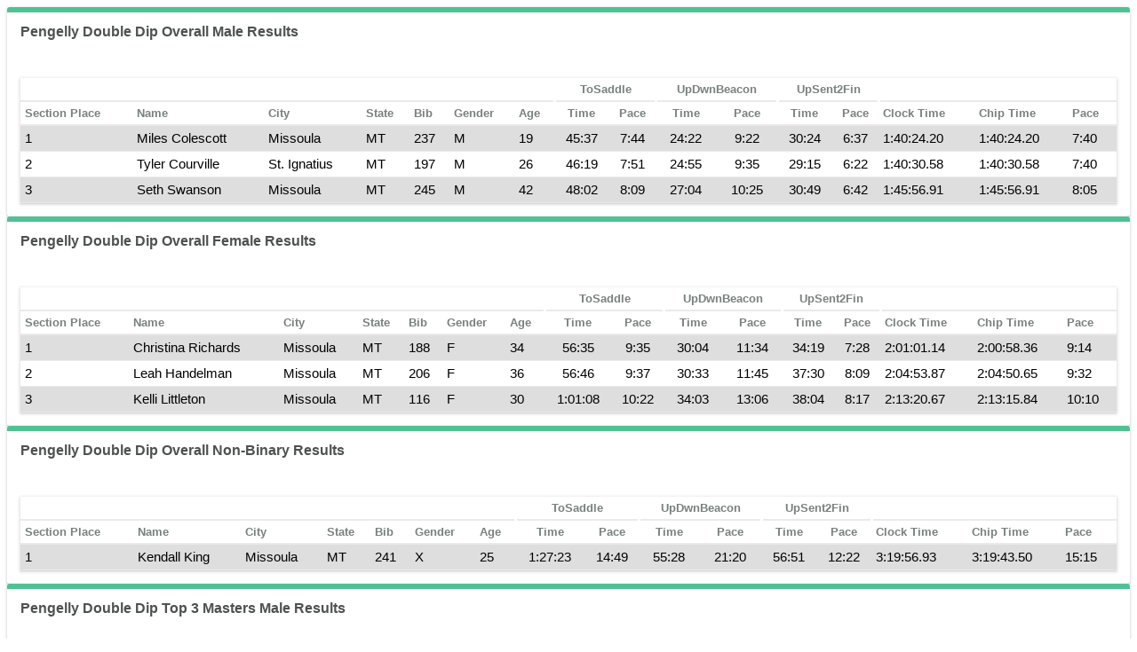

--- FILE ---
content_type: text/html
request_url: http://competitivetiming.com/results/2022/2251291A
body_size: 11566
content:
<html><head><title>RaceDay Scoring</title><style type="text/css">
@media not print {
	body, input, textarea, select, button {
		font-family: -apple-system, BlinkMacSystemFont, "Segoe UI", Roboto, Oxygen-Sans, Ubuntu, Cantarell, "Helvetica Neue", sans-serif;
		font-size: 14px;
	}
	.text-left {
		text-align: left !important;
	}
	.text-right {
		text-align: right !important;
	}
	.text-center {
		text-align: center !important;
	}
	
	/* Table display 2 */
	table.data-display, table.data-display th,table.data-display td {
		color: #000000;
		clear: both;
		border-collapse: collapse;
		margin: 0;
		font-weight: normal;
		padding: 5px;
		overflow-wrap: break-word;
		white-space: nowrap;
	}
	table.data-display
	{
		box-shadow: 0 1px 1px 0 rgba(60,64,67,.08), 0 1px 3px 1px rgba(60,64,67,.16);
	}
	table.data-display.full-width {
		width: 100%;
	}
	table.data-display thead th {
		border-bottom: 2px solid #EAEAEA;
		color: #78817d;
		font-size: 0.9em;
		font-weight: 500;
		text-align: left;
	}
	table.data-display thead tr.grouping th {
		border-left: 3px solid #fff;
		text-align: center;
	}
	table.data-display thead tr.grouping th:first-child {
		border-left: none;
	}
	table.data-display thead tr.grouping,
	table.data-display thead tr.grouping th.empty {
		background-color: transparent;
	}
	table.data-display tr {
		background-color: #FFFFFF;
		border-bottom: 1px solid #EAEAEA;
	}
	table.data-display input,
	table.data-display div.error.borderedError {
		margin-top: 0;
	}
	table.data-display tr.summary td {
		background-color: #D7EBF1;
	}
	table.data-display.striped tbody > tr:nth-child(odd) td {
		background-color: #DEDEDE;
	}
	table.data-display tr.highlight td,
	table.data-display tr:target td {
		background-color: #E4EAED;
	}
	table.data-display tr.highlightError td {
		background-color: #FFF8F8;
	}
	table.data-display.clickable tbody > tr:hover td {
		background-color: #D7EBF1;
		cursor: pointer;
	}
	table.data-display tbody > tr.clickable td {
		background-color: #EAEAEA;
		border-top: black solid 1px;
		text-align: center;
	}
	table.data-display tbody > tr.clickable:hover td {
		background-color: #D7EBF1;
		cursor: pointer;
	}
	
	/** Panels */
	
	div.panel.marginBottom {
		margin-bottom: 20px !important;
	}
	div.panel > div.heading {
		color: #4D5250;
		min-height: 45px;
		box-sizing: border-box;
		padding-top: 13px;
		padding-bottom: 10px;
		padding-left: 15px;
		padding-right: 15px;
		overflow: visible;
		border-top-right-radius: 3px;
		border-top-left-radius: 3px;
	}
	
	div.panel > div.heading h2,
	div.panel > div.heading h3,
	div.panel > div.heading h4,
	div.panel > div.heading h5,
	div.panel > div.heading h6
	{
		display: inline-block;
		margin: 0;
		padding: 0;
		font-weight: 600;
		font-size: 16px;
	}
	table.data-display, table.data-display th,table.data-display td {
		color: #000000;
		clear: both;
		border-collapse: collapse;
		margin: 0;
		font-size: 1.05em;
		padding: 5px;
		overflow: hidden;
	}
	table.data-display thead th {
		border-bottom: 2px solid #EAEAEA;
		color: #78817d;
		font-weight: Bold;
		text-align: left;
		white-space: normal;
	}
	table.data-display
	{
		box-shadow: 0 1px 1px 0 rgba(60,64,67,.08), 0 1px 3px 1px rgba(60,64,67,.16);
	}
	div.panel {
		box-shadow: 0 1px 1px 0 rgba(60,64,67,.08), 0 1px 3px 1px rgba(60,64,67,.16);
		background-color: #fff;
		border-radius: 3px;
		min-height: 125px;
	}
	div.panel:hover {
		box-shadow: 0 2px 4px 0 rgba(60,64,67,.15), 0 2px 6px 2px rgba(60,64,67,.3);
		transition: all .25s ease-out;
	}
	div.panel > div.content {
		padding: 15px;
		margin: 0px;
	}
	/** Green Panel **/
	div.panel.green > div.heading {
		color: #4D5250;
		border-top: 6px #51C193 solid;
	}
	div.panel.green > div.heading a,
	div.panel.green > div.heading span.link !span.closeX {
		color: #fff;
	}
	div.panel.green > div.content {
		color: #4D5250;
	}
}
@media print {
	
body {
    font-family: -apple-system, BlinkMacSystemFont, "Segoe UI", Roboto, Oxygen-Sans, Ubuntu, Cantarell, "Helvetica Neue", sans-serif;
    font-size: 14px;
}
.text-left {
	text-align: left !important;
}
.text-right {
	text-align: right !important;
}
.text-center {
	text-align: center !important;
}

/* Table display 2 */
table.data-display, table.data-display th,table.data-display td {
	color: #000000;
	clear: both;
	border-collapse: collapse;
	margin: 0;
	font-weight: normal;
	padding: 5px;
	overflow-wrap: break-word;
	white-space: nowrap;
}
table.data-display
{
	box-shadow: 0 1px 1px 0 rgba(60,64,67,.08), 0 1px 3px 1px rgba(60,64,67,.16);
}
table.data-display.full-width {
	width: 100%;
}
table.data-display thead th {
  border-bottom: 2px solid #EAEAEA;
	color: #78817d;
	font-weight: Bold;
	text-align: left;
	white-space: normal;
}
table.data-display thead tr.grouping th {
	border-left: 3px solid #fff;
	text-align: center;
}
table.data-display thead tr.grouping th:first-child {
	border-left: none;
}
table.data-display thead tr.grouping,
table.data-display thead tr.grouping th.empty {
	background-color: transparent;
}
table.data-display tr {
	background-color: #FFFFFF;
	border-bottom: 1px solid #EAEAEA;
}
table.data-display input,
table.data-display div.error.borderedError {
	margin-top: 0;
}
table.data-display tr.summary td {
	background-color: #D7EBF1;
}
table.data-display.striped tbody > tr:nth-child(odd) td {
	background-color: #DEDEDE;
}
table.data-display tr.highlight td,
table.data-display tr:target td {
	background-color: #E4EAED;
}
table.data-display tr.highlightError td {
	background-color: #FFF8F8;
}
table.data-display.clickable tbody > tr:hover td {
	background-color: #D7EBF1;
	cursor: pointer;
}
table.data-display tbody > tr.clickable td {
	background-color: #EAEAEA;
	border-top: black solid 1px;
	text-align: center;
}
table.data-display tbody > tr.clickable:hover td {
	background-color: #D7EBF1;
	cursor: pointer;
}

/** Panels */

div.panel.marginBottom {
	margin-bottom: 20px !important;
}
div.panel > div.heading {
	color: #4D5250;
	min-height: 45px;
	box-sizing: border-box;
	padding-top: 13px;
	padding-bottom: 10px;
	padding-left: 15px;
	padding-right: 15px;
	overflow: visible;
	border-top-right-radius: 3px;
	border-top-left-radius: 3px;
}

div.panel > div.heading h2,
div.panel > div.heading h3,
div.panel > div.heading h4,
div.panel > div.heading h5,
div.panel > div.heading h6
{
	display: inline-block;
	margin: 0;
	padding: 0;
	font-weight: 600;
	font-size: 16px;
}

tr.grouping > th:not(.empty) {
	border-bottom: 1px solid #000;
	text-decoration: none;
}
thead > tr:not(.grouping) > th:after {
	content:"";
	border-bottom: 1px solid #000;
	width: 80%;
	bottom: 0;
	position:absolute;
}	
thead > tr:not(.grouping) > th.text-right:after{
	right: 0;
}
thead > tr:not(.grouping) > th.text-left:after{
	left: 0;
}
thead > tr:not(.grouping) > th.text-center:after{
	left: 10%;
}
table.data-display thead th.empty {
	border-bottom: 0;
}
table.data-display, table.data-display th,table.data-display td {
	color: #555555;
	clear: both;
	margin: 0;
	padding: 0px;
	overflow: hidden;
	border-collapse: separate;
	border-spacing: 5px;
}
tbody > tr > td {
	font-size: 0.75em;
}
table.data-display thead th {
	font-size: 0.75em;
	font-weight: normal;
	text-align: left;
	padding: 5px 0;
	margin-left: 5px;
	margin-right: 5px;
	font-weight: bold;
	vertical-align: bottom;
	position: relative;
}

div.panel > div.heading{
	color: #000000;
	border-bottom: #000000 solid 2px;
}
body{
	color: #000000;
}
div.panel > div.content {
	padding: 0px;
	margin: 0px;
}
div.panel {
	
}
@page {
	size: portrait;
	page-break-before: always;
}

}

</style></head><body><div class="bsgrid"><div class="panel span12 green"><div class="heading" style="margin-bottom:-10px"><h3 data-for="headerDebugInfo">Pengelly Double Dip Overall Male Results</h3><div class="sub-header-fixed"><h3></h3></div></div><div class="content"><div style="display:flex;flex-direction:row"><p style="flex:1;text-align:center"></p></div><div><table class="data-display striped full-width no-wrap"><thead><tr class="grouping"><th colSpan="7" class="empty"></th><th colSpan="2">ToSaddle</th><th colSpan="2">UpDwnBeacon</th><th colSpan="2">UpSent2Fin</th><th colSpan="3" class="empty"></th></tr><tr><th data-for="headerDebugInfo" class="text-left" style="text-align:left">Section Place</th><th data-for="headerDebugInfo" class="text-left" style="text-align:left">Name</th><th data-for="headerDebugInfo" class="text-left" style="text-align:left">City</th><th data-for="headerDebugInfo" class="text-left" style="text-align:left">State</th><th data-for="headerDebugInfo" class="text-left" style="text-align:left">Bib</th><th data-for="headerDebugInfo" class="text-left" style="text-align:left">Gender</th><th data-for="headerDebugInfo" class="text-left" style="text-align:left">Age</th><th data-for="headerDebugInfo" class="text-center" style="text-align:center">Time</th><th data-for="headerDebugInfo" class="text-center" style="text-align:center">Pace</th><th data-for="headerDebugInfo" class="text-center" style="text-align:center">Time</th><th data-for="headerDebugInfo" class="text-center" style="text-align:center">Pace</th><th data-for="headerDebugInfo" class="text-center" style="text-align:center">Time</th><th data-for="headerDebugInfo" class="text-center" style="text-align:center">Pace</th><th data-for="headerDebugInfo" class="text-left" style="text-align:left">Clock Time</th><th data-for="headerDebugInfo" class="text-left" style="text-align:left">Chip Time</th><th data-for="headerDebugInfo" class="text-left" style="text-align:left">Pace</th></tr></thead><tbody><tr><td class="text-left">1</td><td class="text-left">Miles Colescott</td><td class="text-left">Missoula</td><td class="text-left">MT</td><td class="text-left">237</td><td class="text-left">M</td><td class="text-left">19</td><td class="text-center">45:37</td><td class="text-center">7:44</td><td class="text-center">24:22</td><td class="text-center">9:22</td><td class="text-center">30:24</td><td class="text-center">6:37</td><td class="text-left">1:40:24.20</td><td class="text-left">1:40:24.20</td><td class="text-left">7:40</td></tr><tr><td class="text-left">2</td><td class="text-left">Tyler Courville</td><td class="text-left">St. Ignatius</td><td class="text-left">MT</td><td class="text-left">197</td><td class="text-left">M</td><td class="text-left">26</td><td class="text-center">46:19</td><td class="text-center">7:51</td><td class="text-center">24:55</td><td class="text-center">9:35</td><td class="text-center">29:15</td><td class="text-center">6:22</td><td class="text-left">1:40:30.58</td><td class="text-left">1:40:30.58</td><td class="text-left">7:40</td></tr><tr><td class="text-left">3</td><td class="text-left">Seth Swanson</td><td class="text-left">Missoula</td><td class="text-left">MT</td><td class="text-left">245</td><td class="text-left">M</td><td class="text-left">42</td><td class="text-center">48:02</td><td class="text-center">8:09</td><td class="text-center">27:04</td><td class="text-center">10:25</td><td class="text-center">30:49</td><td class="text-center">6:42</td><td class="text-left">1:45:56.91</td><td class="text-left">1:45:56.91</td><td class="text-left">8:05</td></tr></tbody><tfoot></tfoot></table></div></div></div><div class="panel span12 green"><div class="heading" style="margin-bottom:-10px"><h3 data-for="headerDebugInfo">Pengelly Double Dip Overall Female Results</h3><div class="sub-header-fixed"><h3></h3></div></div><div class="content"><div style="display:flex;flex-direction:row"><p style="flex:1;text-align:center"></p></div><div><table class="data-display striped full-width no-wrap"><thead><tr class="grouping"><th colSpan="7" class="empty"></th><th colSpan="2">ToSaddle</th><th colSpan="2">UpDwnBeacon</th><th colSpan="2">UpSent2Fin</th><th colSpan="3" class="empty"></th></tr><tr><th data-for="headerDebugInfo" class="text-left" style="text-align:left">Section Place</th><th data-for="headerDebugInfo" class="text-left" style="text-align:left">Name</th><th data-for="headerDebugInfo" class="text-left" style="text-align:left">City</th><th data-for="headerDebugInfo" class="text-left" style="text-align:left">State</th><th data-for="headerDebugInfo" class="text-left" style="text-align:left">Bib</th><th data-for="headerDebugInfo" class="text-left" style="text-align:left">Gender</th><th data-for="headerDebugInfo" class="text-left" style="text-align:left">Age</th><th data-for="headerDebugInfo" class="text-center" style="text-align:center">Time</th><th data-for="headerDebugInfo" class="text-center" style="text-align:center">Pace</th><th data-for="headerDebugInfo" class="text-center" style="text-align:center">Time</th><th data-for="headerDebugInfo" class="text-center" style="text-align:center">Pace</th><th data-for="headerDebugInfo" class="text-center" style="text-align:center">Time</th><th data-for="headerDebugInfo" class="text-center" style="text-align:center">Pace</th><th data-for="headerDebugInfo" class="text-left" style="text-align:left">Clock Time</th><th data-for="headerDebugInfo" class="text-left" style="text-align:left">Chip Time</th><th data-for="headerDebugInfo" class="text-left" style="text-align:left">Pace</th></tr></thead><tbody><tr><td class="text-left">1</td><td class="text-left">Christina Richards</td><td class="text-left">Missoula</td><td class="text-left">MT</td><td class="text-left">188</td><td class="text-left">F</td><td class="text-left">34</td><td class="text-center">56:35</td><td class="text-center">9:35</td><td class="text-center">30:04</td><td class="text-center">11:34</td><td class="text-center">34:19</td><td class="text-center">7:28</td><td class="text-left">2:01:01.14</td><td class="text-left">2:00:58.36</td><td class="text-left">9:14</td></tr><tr><td class="text-left">2</td><td class="text-left">Leah Handelman</td><td class="text-left">Missoula</td><td class="text-left">MT</td><td class="text-left">206</td><td class="text-left">F</td><td class="text-left">36</td><td class="text-center">56:46</td><td class="text-center">9:37</td><td class="text-center">30:33</td><td class="text-center">11:45</td><td class="text-center">37:30</td><td class="text-center">8:09</td><td class="text-left">2:04:53.87</td><td class="text-left">2:04:50.65</td><td class="text-left">9:32</td></tr><tr><td class="text-left">3</td><td class="text-left">Kelli Littleton</td><td class="text-left">Missoula</td><td class="text-left">MT</td><td class="text-left">116</td><td class="text-left">F</td><td class="text-left">30</td><td class="text-center">1:01:08</td><td class="text-center">10:22</td><td class="text-center">34:03</td><td class="text-center">13:06</td><td class="text-center">38:04</td><td class="text-center">8:17</td><td class="text-left">2:13:20.67</td><td class="text-left">2:13:15.84</td><td class="text-left">10:10</td></tr></tbody><tfoot></tfoot></table></div></div></div><div class="panel span12 green"><div class="heading" style="margin-bottom:-10px"><h3 data-for="headerDebugInfo">Pengelly Double Dip Overall Non-Binary Results</h3><div class="sub-header-fixed"><h3></h3></div></div><div class="content"><div style="display:flex;flex-direction:row"><p style="flex:1;text-align:center"></p></div><div><table class="data-display striped full-width no-wrap"><thead><tr class="grouping"><th colSpan="7" class="empty"></th><th colSpan="2">ToSaddle</th><th colSpan="2">UpDwnBeacon</th><th colSpan="2">UpSent2Fin</th><th colSpan="3" class="empty"></th></tr><tr><th data-for="headerDebugInfo" class="text-left" style="text-align:left">Section Place</th><th data-for="headerDebugInfo" class="text-left" style="text-align:left">Name</th><th data-for="headerDebugInfo" class="text-left" style="text-align:left">City</th><th data-for="headerDebugInfo" class="text-left" style="text-align:left">State</th><th data-for="headerDebugInfo" class="text-left" style="text-align:left">Bib</th><th data-for="headerDebugInfo" class="text-left" style="text-align:left">Gender</th><th data-for="headerDebugInfo" class="text-left" style="text-align:left">Age</th><th data-for="headerDebugInfo" class="text-center" style="text-align:center">Time</th><th data-for="headerDebugInfo" class="text-center" style="text-align:center">Pace</th><th data-for="headerDebugInfo" class="text-center" style="text-align:center">Time</th><th data-for="headerDebugInfo" class="text-center" style="text-align:center">Pace</th><th data-for="headerDebugInfo" class="text-center" style="text-align:center">Time</th><th data-for="headerDebugInfo" class="text-center" style="text-align:center">Pace</th><th data-for="headerDebugInfo" class="text-left" style="text-align:left">Clock Time</th><th data-for="headerDebugInfo" class="text-left" style="text-align:left">Chip Time</th><th data-for="headerDebugInfo" class="text-left" style="text-align:left">Pace</th></tr></thead><tbody><tr><td class="text-left">1</td><td class="text-left">Kendall King</td><td class="text-left">Missoula</td><td class="text-left">MT</td><td class="text-left">241</td><td class="text-left">X</td><td class="text-left">25</td><td class="text-center">1:27:23</td><td class="text-center">14:49</td><td class="text-center">55:28</td><td class="text-center">21:20</td><td class="text-center">56:51</td><td class="text-center">12:22</td><td class="text-left">3:19:56.93</td><td class="text-left">3:19:43.50</td><td class="text-left">15:15</td></tr></tbody><tfoot></tfoot></table></div></div></div><div class="panel span12 green"><div class="heading" style="margin-bottom:-10px"><h3 data-for="headerDebugInfo">Pengelly Double Dip Top 3 Masters Male Results</h3><div class="sub-header-fixed"><h3></h3></div></div><div class="content"><div style="display:flex;flex-direction:row"><p style="flex:1;text-align:center"></p></div><div><table class="data-display striped full-width no-wrap"><thead><tr class="grouping"><th colSpan="7" class="empty"></th><th colSpan="2">ToSaddle</th><th colSpan="2">UpDwnBeacon</th><th colSpan="2">UpSent2Fin</th><th colSpan="3" class="empty"></th></tr><tr><th data-for="headerDebugInfo" class="text-left" style="text-align:left">Section Place</th><th data-for="headerDebugInfo" class="text-left" style="text-align:left">Name</th><th data-for="headerDebugInfo" class="text-left" style="text-align:left">City</th><th data-for="headerDebugInfo" class="text-left" style="text-align:left">State</th><th data-for="headerDebugInfo" class="text-left" style="text-align:left">Bib</th><th data-for="headerDebugInfo" class="text-left" style="text-align:left">Gender</th><th data-for="headerDebugInfo" class="text-left" style="text-align:left">Age</th><th data-for="headerDebugInfo" class="text-center" style="text-align:center">Time</th><th data-for="headerDebugInfo" class="text-center" style="text-align:center">Pace</th><th data-for="headerDebugInfo" class="text-center" style="text-align:center">Time</th><th data-for="headerDebugInfo" class="text-center" style="text-align:center">Pace</th><th data-for="headerDebugInfo" class="text-center" style="text-align:center">Time</th><th data-for="headerDebugInfo" class="text-center" style="text-align:center">Pace</th><th data-for="headerDebugInfo" class="text-left" style="text-align:left">Clock Time</th><th data-for="headerDebugInfo" class="text-left" style="text-align:left">Chip Time</th><th data-for="headerDebugInfo" class="text-left" style="text-align:left">Pace</th></tr></thead><tbody><tr><td class="text-left">1</td><td class="text-left">Seth Swanson</td><td class="text-left">Missoula</td><td class="text-left">MT</td><td class="text-left">245</td><td class="text-left">M</td><td class="text-left">42</td><td class="text-center">48:02</td><td class="text-center">8:09</td><td class="text-center">27:04</td><td class="text-center">10:25</td><td class="text-center">30:49</td><td class="text-center">6:42</td><td class="text-left">1:45:56.91</td><td class="text-left">1:45:56.91</td><td class="text-left">8:05</td></tr><tr><td class="text-left">2</td><td class="text-left">Aaron Derry</td><td class="text-left">Missoula</td><td class="text-left">MT</td><td class="text-left">200</td><td class="text-left">M</td><td class="text-left">48</td><td class="text-center">51:08</td><td class="text-center">8:40</td><td class="text-center">29:12</td><td class="text-center">11:14</td><td class="text-center">32:56</td><td class="text-center">7:10</td><td class="text-left">1:53:18.43</td><td class="text-left">1:53:17.23</td><td class="text-left">8:39</td></tr><tr><td class="text-left">3</td><td class="text-left">Derek Kanwischer</td><td class="text-left">Missoula</td><td class="text-left">MT</td><td class="text-left">204</td><td class="text-left">M</td><td class="text-left">47</td><td class="text-center">52:17</td><td class="text-center">8:52</td><td class="text-center">29:09</td><td class="text-center">11:13</td><td class="text-center">33:12</td><td class="text-center">7:13</td><td class="text-left">1:54:41.15</td><td class="text-left">1:54:39.70</td><td class="text-left">8:45</td></tr></tbody><tfoot></tfoot></table></div></div></div><div class="panel span12 green"><div class="heading" style="margin-bottom:-10px"><h3 data-for="headerDebugInfo">Pengelly Double Dip Top 3 Masters Female Results</h3><div class="sub-header-fixed"><h3></h3></div></div><div class="content"><div style="display:flex;flex-direction:row"><p style="flex:1;text-align:center"></p></div><div><table class="data-display striped full-width no-wrap"><thead><tr class="grouping"><th colSpan="7" class="empty"></th><th colSpan="2">ToSaddle</th><th colSpan="2">UpDwnBeacon</th><th colSpan="2">UpSent2Fin</th><th colSpan="3" class="empty"></th></tr><tr><th data-for="headerDebugInfo" class="text-left" style="text-align:left">Section Place</th><th data-for="headerDebugInfo" class="text-left" style="text-align:left">Name</th><th data-for="headerDebugInfo" class="text-left" style="text-align:left">City</th><th data-for="headerDebugInfo" class="text-left" style="text-align:left">State</th><th data-for="headerDebugInfo" class="text-left" style="text-align:left">Bib</th><th data-for="headerDebugInfo" class="text-left" style="text-align:left">Gender</th><th data-for="headerDebugInfo" class="text-left" style="text-align:left">Age</th><th data-for="headerDebugInfo" class="text-center" style="text-align:center">Time</th><th data-for="headerDebugInfo" class="text-center" style="text-align:center">Pace</th><th data-for="headerDebugInfo" class="text-center" style="text-align:center">Time</th><th data-for="headerDebugInfo" class="text-center" style="text-align:center">Pace</th><th data-for="headerDebugInfo" class="text-center" style="text-align:center">Time</th><th data-for="headerDebugInfo" class="text-center" style="text-align:center">Pace</th><th data-for="headerDebugInfo" class="text-left" style="text-align:left">Clock Time</th><th data-for="headerDebugInfo" class="text-left" style="text-align:left">Chip Time</th><th data-for="headerDebugInfo" class="text-left" style="text-align:left">Pace</th></tr></thead><tbody><tr><td class="text-left">1</td><td class="text-left">Erin Wells</td><td class="text-left">Manhattan</td><td class="text-left">MT</td><td class="text-left">133</td><td class="text-left">F</td><td class="text-left">40</td><td class="text-center">1:07:21</td><td class="text-center">11:25</td><td class="text-center">38:44</td><td class="text-center">14:54</td><td class="text-center">44:20</td><td class="text-center">9:38</td><td class="text-left">2:30:37.08</td><td class="text-left">2:30:26.35</td><td class="text-left">11:29</td></tr><tr><td class="text-left">2</td><td class="text-left">Jill Alban</td><td class="text-left">Missoula</td><td class="text-left">MT</td><td class="text-left">149</td><td class="text-left">F</td><td class="text-left">43</td><td class="text-center">1:07:38</td><td class="text-center">11:28</td><td class="text-center">38:51</td><td class="text-center">14:57</td><td class="text-center">44:23</td><td class="text-center">9:39</td><td class="text-left">2:30:57.23</td><td class="text-left">2:30:53.02</td><td class="text-left">11:31</td></tr><tr><td class="text-left">3</td><td class="text-left">Amy Schaer</td><td class="text-left">Missoula</td><td class="text-left">MT</td><td class="text-left">138</td><td class="text-left">F</td><td class="text-left">42</td><td class="text-center">1:08:40</td><td class="text-center">11:38</td><td class="text-center">38:47</td><td class="text-center">14:55</td><td class="text-center">44:12</td><td class="text-center">9:37</td><td class="text-left">2:31:51.58</td><td class="text-left">2:31:40.98</td><td class="text-left">11:35</td></tr></tbody><tfoot></tfoot></table></div></div></div><div class="panel span12 green"><div class="heading" style="margin-bottom:-10px"><h3 data-for="headerDebugInfo">Pengelly Double Dip  Female 20 - 29 Results</h3><div class="sub-header-fixed"><h3></h3></div></div><div class="content"><div style="display:flex;flex-direction:row"><p style="flex:1;text-align:center"></p></div><div><table class="data-display striped full-width no-wrap"><thead><tr class="grouping"><th colSpan="7" class="empty"></th><th colSpan="2">ToSaddle</th><th colSpan="2">UpDwnBeacon</th><th colSpan="2">UpSent2Fin</th><th colSpan="3" class="empty"></th></tr><tr><th data-for="headerDebugInfo" class="text-left" style="text-align:left">Section Place</th><th data-for="headerDebugInfo" class="text-left" style="text-align:left">Name</th><th data-for="headerDebugInfo" class="text-left" style="text-align:left">City</th><th data-for="headerDebugInfo" class="text-left" style="text-align:left">State</th><th data-for="headerDebugInfo" class="text-left" style="text-align:left">Bib</th><th data-for="headerDebugInfo" class="text-left" style="text-align:left">Gender</th><th data-for="headerDebugInfo" class="text-left" style="text-align:left">Age</th><th data-for="headerDebugInfo" class="text-center" style="text-align:center">Time</th><th data-for="headerDebugInfo" class="text-center" style="text-align:center">Pace</th><th data-for="headerDebugInfo" class="text-center" style="text-align:center">Time</th><th data-for="headerDebugInfo" class="text-center" style="text-align:center">Pace</th><th data-for="headerDebugInfo" class="text-center" style="text-align:center">Time</th><th data-for="headerDebugInfo" class="text-center" style="text-align:center">Pace</th><th data-for="headerDebugInfo" class="text-left" style="text-align:left">Clock Time</th><th data-for="headerDebugInfo" class="text-left" style="text-align:left">Chip Time</th><th data-for="headerDebugInfo" class="text-left" style="text-align:left">Pace</th></tr></thead><tbody><tr><td class="text-left">1</td><td class="text-left">Catherine Polgar</td><td class="text-left">Missoula</td><td class="text-left">MT</td><td class="text-left">192</td><td class="text-left">F</td><td class="text-left">26</td><td class="text-center">1:01:39</td><td class="text-center">10:27</td><td class="text-center">34:58</td><td class="text-center">13:27</td><td class="text-center">38:18</td><td class="text-center">8:20</td><td class="text-left">2:15:02.50</td><td class="text-left">2:14:57.26</td><td class="text-left">10:18</td></tr><tr><td class="text-left">2</td><td class="text-left">Scarlet Kaplan</td><td class="text-left">Whitefish</td><td class="text-left">MT</td><td class="text-left">242</td><td class="text-left">F</td><td class="text-left">26</td><td class="text-center">1:03:22</td><td class="text-center">10:45</td><td class="text-center">37:05</td><td class="text-center">14:16</td><td class="text-center">39:41</td><td class="text-center">8:38</td><td class="text-left">2:20:14.37</td><td class="text-left">2:20:08.79</td><td class="text-left">10:42</td></tr><tr><td class="text-left">3</td><td class="text-left">Morgan Bingham</td><td class="text-left">Missoula</td><td class="text-left">MT</td><td class="text-left">152</td><td class="text-left">F</td><td class="text-left">29</td><td class="text-center">1:08:13</td><td class="text-center">11:34</td><td class="text-center">38:38</td><td class="text-center">14:52</td><td class="text-center">42:07</td><td class="text-center">9:10</td><td class="text-left">2:29:26.04</td><td class="text-left">2:29:00.49</td><td class="text-left">11:22</td></tr><tr><td class="text-left">4</td><td class="text-left">Ellie Steinbach</td><td class="text-left">Missoula</td><td class="text-left">MT</td><td class="text-left">181</td><td class="text-left">F</td><td class="text-left">29</td><td class="text-center">1:11:32</td><td class="text-center">12:08</td><td class="text-center">40:58</td><td class="text-center">15:45</td><td class="text-center">47:32</td><td class="text-center">10:20</td><td class="text-left">2:40:20.14</td><td class="text-left">2:40:03.44</td><td class="text-left">12:13</td></tr><tr><td class="text-left">5</td><td class="text-left">Madison Botzet</td><td class="text-left">Missoula</td><td class="text-left">MT</td><td class="text-left">107</td><td class="text-left">F</td><td class="text-left">24</td><td class="text-center">1:14:30</td><td class="text-center">12:38</td><td class="text-center">41:13</td><td class="text-center">15:51</td><td class="text-center">45:47</td><td class="text-center">9:57</td><td class="text-left">2:41:44.29</td><td class="text-left">2:41:31.16</td><td class="text-left">12:20</td></tr><tr><td class="text-left">6</td><td class="text-left">Kailey Prosser</td><td class="text-left">Stevensville</td><td class="text-left">MT</td><td class="text-left">124</td><td class="text-left">F</td><td class="text-left">27</td><td class="text-center">1:16:03</td><td class="text-center">12:53</td><td class="text-center">42:33</td><td class="text-center">16:22</td><td class="text-center">46:37</td><td class="text-center">10:08</td><td class="text-left">2:45:28.80</td><td class="text-left">2:45:14.94</td><td class="text-left">12:37</td></tr><tr><td class="text-left">7</td><td class="text-left">Elsie Wipplinger</td><td class="text-left">Missoula</td><td class="text-left">MT</td><td class="text-left">182</td><td class="text-left">F</td><td class="text-left">26</td><td class="text-center">1:15:28</td><td class="text-center">12:48</td><td class="text-center">51:02</td><td class="text-center">19:38</td><td class="text-center">57:04</td><td class="text-center">12:24</td><td class="text-left">3:03:52.49</td><td class="text-left">3:03:35.70</td><td class="text-left">14:01</td></tr></tbody><tfoot></tfoot></table></div></div></div><div class="panel span12 green"><div class="heading" style="margin-bottom:-10px"><h3 data-for="headerDebugInfo">Pengelly Double Dip  Female 30 - 39 Results</h3><div class="sub-header-fixed"><h3></h3></div></div><div class="content"><div style="display:flex;flex-direction:row"><p style="flex:1;text-align:center"></p></div><div><table class="data-display striped full-width no-wrap"><thead><tr class="grouping"><th colSpan="7" class="empty"></th><th colSpan="2">ToSaddle</th><th colSpan="2">UpDwnBeacon</th><th colSpan="2">UpSent2Fin</th><th colSpan="3" class="empty"></th></tr><tr><th data-for="headerDebugInfo" class="text-left" style="text-align:left">Section Place</th><th data-for="headerDebugInfo" class="text-left" style="text-align:left">Name</th><th data-for="headerDebugInfo" class="text-left" style="text-align:left">City</th><th data-for="headerDebugInfo" class="text-left" style="text-align:left">State</th><th data-for="headerDebugInfo" class="text-left" style="text-align:left">Bib</th><th data-for="headerDebugInfo" class="text-left" style="text-align:left">Gender</th><th data-for="headerDebugInfo" class="text-left" style="text-align:left">Age</th><th data-for="headerDebugInfo" class="text-center" style="text-align:center">Time</th><th data-for="headerDebugInfo" class="text-center" style="text-align:center">Pace</th><th data-for="headerDebugInfo" class="text-center" style="text-align:center">Time</th><th data-for="headerDebugInfo" class="text-center" style="text-align:center">Pace</th><th data-for="headerDebugInfo" class="text-center" style="text-align:center">Time</th><th data-for="headerDebugInfo" class="text-center" style="text-align:center">Pace</th><th data-for="headerDebugInfo" class="text-left" style="text-align:left">Clock Time</th><th data-for="headerDebugInfo" class="text-left" style="text-align:left">Chip Time</th><th data-for="headerDebugInfo" class="text-left" style="text-align:left">Pace</th></tr></thead><tbody><tr><td class="text-left">1</td><td class="text-left">Christina Richards</td><td class="text-left">Missoula</td><td class="text-left">MT</td><td class="text-left">188</td><td class="text-left">F</td><td class="text-left">34</td><td class="text-center">56:35</td><td class="text-center">9:35</td><td class="text-center">30:04</td><td class="text-center">11:34</td><td class="text-center">34:19</td><td class="text-center">7:28</td><td class="text-left">2:01:01.14</td><td class="text-left">2:00:58.36</td><td class="text-left">9:14</td></tr><tr><td class="text-left">2</td><td class="text-left">Leah Handelman</td><td class="text-left">Missoula</td><td class="text-left">MT</td><td class="text-left">206</td><td class="text-left">F</td><td class="text-left">36</td><td class="text-center">56:46</td><td class="text-center">9:37</td><td class="text-center">30:33</td><td class="text-center">11:45</td><td class="text-center">37:30</td><td class="text-center">8:09</td><td class="text-left">2:04:53.87</td><td class="text-left">2:04:50.65</td><td class="text-left">9:32</td></tr><tr><td class="text-left">3</td><td class="text-left">Kelli Littleton</td><td class="text-left">Missoula</td><td class="text-left">MT</td><td class="text-left">116</td><td class="text-left">F</td><td class="text-left">30</td><td class="text-center">1:01:08</td><td class="text-center">10:22</td><td class="text-center">34:03</td><td class="text-center">13:06</td><td class="text-center">38:04</td><td class="text-center">8:17</td><td class="text-left">2:13:20.67</td><td class="text-left">2:13:15.84</td><td class="text-left">10:10</td></tr><tr><td class="text-left">4</td><td class="text-left">Katie Holman</td><td class="text-left">Missoula</td><td class="text-left">MT</td><td class="text-left">121</td><td class="text-left">F</td><td class="text-left">32</td><td class="text-center">1:01:06</td><td class="text-center">10:21</td><td class="text-center">35:22</td><td class="text-center">13:36</td><td class="text-center">37:32</td><td class="text-center">8:10</td><td class="text-left">2:14:22.37</td><td class="text-left">2:14:01.25</td><td class="text-left">10:14</td></tr><tr><td class="text-left">5</td><td class="text-left">Julie McCloskey</td><td class="text-left">Missoula</td><td class="text-left">MT</td><td class="text-left">135</td><td class="text-left">F</td><td class="text-left">34</td><td class="text-center">1:01:21</td><td class="text-center">10:24</td><td class="text-center">34:54</td><td class="text-center">13:26</td><td class="text-center">39:08</td><td class="text-center">8:31</td><td class="text-left">2:15:29.86</td><td class="text-left">2:15:24.72</td><td class="text-left">10:20</td></tr><tr><td class="text-left">6</td><td class="text-left">Naomi Mills</td><td class="text-left">Missoula</td><td class="text-left">MT</td><td class="text-left">209</td><td class="text-left">F</td><td class="text-left">34</td><td class="text-center">1:05:32</td><td class="text-center">11:07</td><td class="text-center">36:55</td><td class="text-center">14:12</td><td class="text-center">41:01</td><td class="text-center">8:55</td><td class="text-left">2:23:32.36</td><td class="text-left">2:23:28.54</td><td class="text-left">10:57</td></tr><tr><td class="text-left">7</td><td class="text-left">Madie Moore</td><td class="text-left">Missoula</td><td class="text-left">MT</td><td class="text-left">162</td><td class="text-left">F</td><td class="text-left">31</td><td class="text-center">1:04:34</td><td class="text-center">10:57</td><td class="text-center">37:50</td><td class="text-center">14:33</td><td class="text-center">41:12</td><td class="text-center">8:58</td><td class="text-left">2:23:43.86</td><td class="text-left">2:23:37.31</td><td class="text-left">10:58</td></tr><tr><td class="text-left">8</td><td class="text-left">Tamara Lewis</td><td class="text-left">Missoula</td><td class="text-left">MT</td><td class="text-left">179</td><td class="text-left">F</td><td class="text-left">39</td><td class="text-center">1:06:08</td><td class="text-center">11:13</td><td class="text-center">38:23</td><td class="text-center">14:46</td><td class="text-center">44:08</td><td class="text-center">9:36</td><td class="text-left">2:29:02.16</td><td class="text-left">2:28:40.54</td><td class="text-left">11:21</td></tr><tr><td class="text-left">9</td><td class="text-left">Ruby Redshaw</td><td class="text-left">Missoula</td><td class="text-left">MT</td><td class="text-left">101</td><td class="text-left">F</td><td class="text-left">39</td><td class="text-center">1:08:13</td><td class="text-center">11:34</td><td class="text-center">38:06</td><td class="text-center">14:40</td><td class="text-center">43:01</td><td class="text-center">9:21</td><td class="text-left">2:29:41.63</td><td class="text-left">2:29:21.90</td><td class="text-left">11:24</td></tr><tr><td class="text-left">10</td><td class="text-left">Laurel Genzoli</td><td class="text-left">Missoula</td><td class="text-left">MT</td><td class="text-left">199</td><td class="text-left">F</td><td class="text-left">39</td><td class="text-center">1:08:25</td><td class="text-center">11:36</td><td class="text-center">38:54</td><td class="text-center">14:58</td><td class="text-center">42:20</td><td class="text-center">9:12</td><td class="text-left">2:29:58.28</td><td class="text-left">2:29:40.77</td><td class="text-left">11:26</td></tr><tr><td class="text-left">11</td><td class="text-left">Claire Frost</td><td class="text-left">Missoula</td><td class="text-left">MT</td><td class="text-left">168</td><td class="text-left">F</td><td class="text-left">35</td><td class="text-center">1:09:12</td><td class="text-center">11:44</td><td class="text-center">39:56</td><td class="text-center">15:22</td><td class="text-center">47:13</td><td class="text-center">10:16</td><td class="text-left">2:36:24.91</td><td class="text-left">2:36:21.60</td><td class="text-left">11:56</td></tr><tr><td class="text-left">12</td><td class="text-left">Jane Reynolds</td><td class="text-left">Missoula</td><td class="text-left">MT</td><td class="text-left">214</td><td class="text-left">F</td><td class="text-left">31</td><td class="text-center">1:10:07</td><td class="text-center">11:53</td><td class="text-center">42:27</td><td class="text-center">16:20</td><td class="text-center">45:23</td><td class="text-center">9:52</td><td class="text-left">2:38:20.31</td><td class="text-left">2:37:58.45</td><td class="text-left">12:04</td></tr><tr><td class="text-left">13</td><td class="text-left">Somer Morris</td><td class="text-left">Missoula</td><td class="text-left">MT</td><td class="text-left">198</td><td class="text-left">F</td><td class="text-left">36</td><td class="text-center">1:11:55</td><td class="text-center">12:11</td><td class="text-center">40:25</td><td class="text-center">15:33</td><td class="text-center">47:01</td><td class="text-center">10:13</td><td class="text-left">2:39:38.89</td><td class="text-left">2:39:21.85</td><td class="text-left">12:10</td></tr><tr><td class="text-left">14</td><td class="text-left">Meredith Twedell</td><td class="text-left">Salt Lake City</td><td class="text-left">UT</td><td class="text-left">194</td><td class="text-left">F</td><td class="text-left">34</td><td class="text-center">1:10:10</td><td class="text-center">11:54</td><td class="text-center">43:39</td><td class="text-center">16:47</td><td class="text-center">49:02</td><td class="text-center">10:40</td><td class="text-left">2:43:00.80</td><td class="text-left">2:42:51.75</td><td class="text-left">12:26</td></tr><tr><td class="text-left">15</td><td class="text-left">Lauren Karnipp</td><td class="text-left">Salt Lake City</td><td class="text-left">UT</td><td class="text-left">193</td><td class="text-left">F</td><td class="text-left">37</td><td class="text-center">1:10:15</td><td class="text-center">11:55</td><td class="text-center">43:32</td><td class="text-center">16:45</td><td class="text-center">49:03</td><td class="text-center">10:40</td><td class="text-left">2:43:00.92</td><td class="text-left">2:42:52.16</td><td class="text-left">12:26</td></tr><tr><td class="text-left">16</td><td class="text-left">Tenly Snow</td><td class="text-left">Missoula</td><td class="text-left">MT</td><td class="text-left">123</td><td class="text-left">F</td><td class="text-left">37</td><td class="text-center">1:16:10</td><td class="text-center">12:55</td><td class="text-center">41:40</td><td class="text-center">16:02</td><td class="text-center">46:07</td><td class="text-center">10:02</td><td class="text-left">2:44:10.62</td><td class="text-left">2:43:57.80</td><td class="text-left">12:31</td></tr><tr><td class="text-left">17</td><td class="text-left">Meredith Ross</td><td class="text-left">Missoula</td><td class="text-left">MT</td><td class="text-left">230</td><td class="text-left">F</td><td class="text-left">37</td><td class="text-center">1:10:04</td><td class="text-center">11:53</td><td class="text-center">45:24</td><td class="text-center">17:28</td><td class="text-center">48:31</td><td class="text-center">10:33</td><td class="text-left">2:44:05.02</td><td class="text-left">2:43:59.27</td><td class="text-left">12:31</td></tr><tr><td class="text-left">18</td><td class="text-left">Mary Bruen</td><td class="text-left">Missoula</td><td class="text-left">MT</td><td class="text-left">223</td><td class="text-left">F</td><td class="text-left">31</td><td class="text-center">1:14:07</td><td class="text-center">12:34</td><td class="text-center">43:26</td><td class="text-center">16:42</td><td class="text-center">46:25</td><td class="text-center">10:06</td><td class="text-left">2:44:17.05</td><td class="text-left">2:43:59.63</td><td class="text-left">12:31</td></tr><tr><td class="text-left">19</td><td class="text-left">Katharina Werner</td><td class="text-left">Missoula</td><td class="text-left">MT</td><td class="text-left">126</td><td class="text-left">F</td><td class="text-left">38</td><td class="text-center">1:13:57</td><td class="text-center">12:32</td><td class="text-center">44:35</td><td class="text-center">17:09</td><td class="text-center">48:36</td><td class="text-center">10:34</td><td class="text-left">2:47:23.00</td><td class="text-left">2:47:10.06</td><td class="text-left">12:46</td></tr><tr><td class="text-left">20</td><td class="text-left">Catherine Qualls</td><td class="text-left">Missoula</td><td class="text-left">MT</td><td class="text-left">159</td><td class="text-left">F</td><td class="text-left">35</td><td class="text-center">1:15:42</td><td class="text-center">12:50</td><td class="text-center">44:13</td><td class="text-center">17:01</td><td class="text-center">50:09</td><td class="text-center">10:54</td><td class="text-left">2:50:24.94</td><td class="text-left">2:50:06.08</td><td class="text-left">12:59</td></tr><tr><td class="text-left">21</td><td class="text-left">Morgan Throckmorton</td><td class="text-left">Lolo</td><td class="text-left">MT</td><td class="text-left">111</td><td class="text-left">F</td><td class="text-left">30</td><td class="text-center">1:14:01</td><td class="text-center">12:33</td><td class="text-center">44:48</td><td class="text-center">17:14</td><td class="text-center">53:34</td><td class="text-center">11:39</td><td class="text-left">2:52:43.34</td><td class="text-left">2:52:24.70</td><td class="text-left">13:10</td></tr><tr><td class="text-left">22</td><td class="text-left">Megan Hoesly</td><td class="text-left">Missoula</td><td class="text-left">MT</td><td class="text-left">156</td><td class="text-left">F</td><td class="text-left">37</td><td class="text-center">1:16:36</td><td class="text-center">12:59</td><td class="text-center">45:29</td><td class="text-center">17:30</td><td class="text-center">52:15</td><td class="text-center">11:22</td><td class="text-left">2:54:33.94</td><td class="text-left">2:54:20.84</td><td class="text-left">13:19</td></tr><tr><td class="text-left">23</td><td class="text-left">Jess Larson</td><td class="text-left">Missoula</td><td class="text-left">MT</td><td class="text-left">139</td><td class="text-left">F</td><td class="text-left">39</td><td class="text-center">1:21:13</td><td class="text-center">13:46</td><td class="text-center">45:16</td><td class="text-center">17:25</td><td class="text-center">52:51</td><td class="text-center">11:30</td><td class="text-left">2:59:44.91</td><td class="text-left">2:59:22.27</td><td class="text-left">13:42</td></tr><tr><td class="text-left">24</td><td class="text-left">Rachel Steyee</td><td class="text-left">Lolo</td><td class="text-left">MT</td><td class="text-left">213</td><td class="text-left">F</td><td class="text-left">33</td><td class="text-center">1:17:15</td><td class="text-center">13:06</td><td class="text-center">48:46</td><td class="text-center">18:45</td><td class="text-center">55:31</td><td class="text-center">12:04</td><td class="text-left">3:01:47.47</td><td class="text-left">3:01:33.64</td><td class="text-left">13:52</td></tr><tr><td class="text-left">25</td><td class="text-left">Hope Scott</td><td class="text-left">Missoula</td><td class="text-left">MT</td><td class="text-left">176</td><td class="text-left">F</td><td class="text-left">30</td><td class="text-center">1:15:35</td><td class="text-center">12:49</td><td class="text-center">51:18</td><td class="text-center">19:44</td><td class="text-center">56:58</td><td class="text-center">12:23</td><td class="text-left">3:03:52.49</td><td class="text-left">3:03:52.49</td><td class="text-left">14:02</td></tr><tr><td class="text-left">26</td><td class="text-left">Amanda Blodgett</td><td class="text-left">Stevensville</td><td class="text-left">MT</td><td class="text-left">117</td><td class="text-left">F</td><td class="text-left">30</td><td class="text-center">1:21:32</td><td class="text-center">13:49</td><td class="text-center">56:16</td><td class="text-center">21:39</td><td class="text-center">1:02:25</td><td class="text-center">13:34</td><td class="text-left">3:20:31.54</td><td class="text-left">3:20:14.24</td><td class="text-left">15:17</td></tr><tr><td class="text-left">Drop</td><td class="text-left">Haley Bradley</td><td class="text-left">Missoula</td><td class="text-left">MT</td><td class="text-left">134</td><td class="text-left">F</td><td class="text-left">38</td><td class="text-center">1:07:33</td><td class="text-center">11:27</td><td class="text-center"></td><td class="text-center"></td><td class="text-center"></td><td class="text-center"></td><td class="text-left"></td><td class="text-left"></td><td class="text-left"></td></tr></tbody><tfoot></tfoot></table></div></div></div><div class="panel span12 green"><div class="heading" style="margin-bottom:-10px"><h3 data-for="headerDebugInfo">Pengelly Double Dip  Female 40 - 49 Results</h3><div class="sub-header-fixed"><h3></h3></div></div><div class="content"><div style="display:flex;flex-direction:row"><p style="flex:1;text-align:center"></p></div><div><table class="data-display striped full-width no-wrap"><thead><tr class="grouping"><th colSpan="7" class="empty"></th><th colSpan="2">ToSaddle</th><th colSpan="2">UpDwnBeacon</th><th colSpan="2">UpSent2Fin</th><th colSpan="3" class="empty"></th></tr><tr><th data-for="headerDebugInfo" class="text-left" style="text-align:left">Section Place</th><th data-for="headerDebugInfo" class="text-left" style="text-align:left">Name</th><th data-for="headerDebugInfo" class="text-left" style="text-align:left">City</th><th data-for="headerDebugInfo" class="text-left" style="text-align:left">State</th><th data-for="headerDebugInfo" class="text-left" style="text-align:left">Bib</th><th data-for="headerDebugInfo" class="text-left" style="text-align:left">Gender</th><th data-for="headerDebugInfo" class="text-left" style="text-align:left">Age</th><th data-for="headerDebugInfo" class="text-center" style="text-align:center">Time</th><th data-for="headerDebugInfo" class="text-center" style="text-align:center">Pace</th><th data-for="headerDebugInfo" class="text-center" style="text-align:center">Time</th><th data-for="headerDebugInfo" class="text-center" style="text-align:center">Pace</th><th data-for="headerDebugInfo" class="text-center" style="text-align:center">Time</th><th data-for="headerDebugInfo" class="text-center" style="text-align:center">Pace</th><th data-for="headerDebugInfo" class="text-left" style="text-align:left">Clock Time</th><th data-for="headerDebugInfo" class="text-left" style="text-align:left">Chip Time</th><th data-for="headerDebugInfo" class="text-left" style="text-align:left">Pace</th></tr></thead><tbody><tr><td class="text-left">1</td><td class="text-left">Erin Wells</td><td class="text-left">Manhattan</td><td class="text-left">MT</td><td class="text-left">133</td><td class="text-left">F</td><td class="text-left">40</td><td class="text-center">1:07:21</td><td class="text-center">11:25</td><td class="text-center">38:44</td><td class="text-center">14:54</td><td class="text-center">44:20</td><td class="text-center">9:38</td><td class="text-left">2:30:37.08</td><td class="text-left">2:30:26.35</td><td class="text-left">11:29</td></tr><tr><td class="text-left">2</td><td class="text-left">Jill Alban</td><td class="text-left">Missoula</td><td class="text-left">MT</td><td class="text-left">149</td><td class="text-left">F</td><td class="text-left">43</td><td class="text-center">1:07:38</td><td class="text-center">11:28</td><td class="text-center">38:51</td><td class="text-center">14:57</td><td class="text-center">44:23</td><td class="text-center">9:39</td><td class="text-left">2:30:57.23</td><td class="text-left">2:30:53.02</td><td class="text-left">11:31</td></tr><tr><td class="text-left">3</td><td class="text-left">Amy Schaer</td><td class="text-left">Missoula</td><td class="text-left">MT</td><td class="text-left">138</td><td class="text-left">F</td><td class="text-left">42</td><td class="text-center">1:08:40</td><td class="text-center">11:38</td><td class="text-center">38:47</td><td class="text-center">14:55</td><td class="text-center">44:12</td><td class="text-center">9:37</td><td class="text-left">2:31:51.58</td><td class="text-left">2:31:40.98</td><td class="text-left">11:35</td></tr><tr><td class="text-left">4</td><td class="text-left">Elizabeth Erickson</td><td class="text-left">Missoula</td><td class="text-left">MT</td><td class="text-left">221</td><td class="text-left">F</td><td class="text-left">47</td><td class="text-center">1:12:53</td><td class="text-center">12:21</td><td class="text-center">41:52</td><td class="text-center">16:07</td><td class="text-center">45:40</td><td class="text-center">9:56</td><td class="text-left">2:40:31.84</td><td class="text-left">2:40:26.75</td><td class="text-left">12:15</td></tr><tr><td class="text-left">5</td><td class="text-left">Alexa Schirtzinger</td><td class="text-left">Missoula</td><td class="text-left">MT</td><td class="text-left">224</td><td class="text-left">F</td><td class="text-left">41</td><td class="text-center">1:12:35</td><td class="text-center">12:18</td><td class="text-center">43:01</td><td class="text-center">16:33</td><td class="text-center">50:28</td><td class="text-center">10:58</td><td class="text-left">2:46:23.62</td><td class="text-left">2:46:05.23</td><td class="text-left">12:41</td></tr><tr><td class="text-left">6</td><td class="text-left">Anne Hobbs</td><td class="text-left">Missoula</td><td class="text-left">MT</td><td class="text-left">155</td><td class="text-left">F</td><td class="text-left">46</td><td class="text-center">1:16:02</td><td class="text-center">12:53</td><td class="text-center">45:34</td><td class="text-center">17:32</td><td class="text-center">47:14</td><td class="text-center">10:16</td><td class="text-left">2:49:01.98</td><td class="text-left">2:48:51.22</td><td class="text-left">12:53</td></tr><tr><td class="text-left">7</td><td class="text-left">Katherine Chapin</td><td class="text-left">Missoula</td><td class="text-left">MT</td><td class="text-left">218</td><td class="text-left">F</td><td class="text-left">44</td><td class="text-center">1:14:43</td><td class="text-center">12:40</td><td class="text-center">45:45</td><td class="text-center">17:36</td><td class="text-center">52:02</td><td class="text-center">11:19</td><td class="text-left">2:52:35.40</td><td class="text-left">2:52:30.98</td><td class="text-left">13:10</td></tr><tr><td class="text-left">8</td><td class="text-left">Jen Revis-Siegfried</td><td class="text-left">Missoula</td><td class="text-left">MT</td><td class="text-left">154</td><td class="text-left">F</td><td class="text-left">40</td><td class="text-center">1:16:30</td><td class="text-center">12:58</td><td class="text-center">50:10</td><td class="text-center">19:18</td><td class="text-center">48:15</td><td class="text-center">10:29</td><td class="text-left">2:55:19.90</td><td class="text-left">2:54:56.77</td><td class="text-left">13:21</td></tr><tr><td class="text-left">9</td><td class="text-left">Katrina Brucker</td><td class="text-left">Missoula</td><td class="text-left">MT</td><td class="text-left">229</td><td class="text-left">F</td><td class="text-left">41</td><td class="text-center">1:21:14</td><td class="text-center">13:46</td><td class="text-center">45:17</td><td class="text-center">17:25</td><td class="text-center">52:30</td><td class="text-center">11:25</td><td class="text-left">2:59:25.81</td><td class="text-left">2:59:03.05</td><td class="text-left">13:40</td></tr><tr><td class="text-left">10</td><td class="text-left">JENNIFER BELL</td><td class="text-left">Missoula</td><td class="text-left">MT</td><td class="text-left">128</td><td class="text-left">F</td><td class="text-left">41</td><td class="text-center">1:19:10</td><td class="text-center">13:25</td><td class="text-center">48:33</td><td class="text-center">18:41</td><td class="text-center">54:57</td><td class="text-center">11:57</td><td class="text-left">3:03:02.84</td><td class="text-left">3:02:41.97</td><td class="text-left">13:57</td></tr><tr><td class="text-left">11</td><td class="text-left">Casey Rossetto</td><td class="text-left">Missoula</td><td class="text-left">MT</td><td class="text-left">119</td><td class="text-left">F</td><td class="text-left">43</td><td class="text-center">1:20:14</td><td class="text-center">13:36</td><td class="text-center">47:25</td><td class="text-center">18:15</td><td class="text-center">56:17</td><td class="text-center">12:14</td><td class="text-left">3:04:07.64</td><td class="text-left">3:03:57.47</td><td class="text-left">14:03</td></tr><tr><td class="text-left">12</td><td class="text-left">Anna Hughes</td><td class="text-left">Missoula</td><td class="text-left">MT</td><td class="text-left">219</td><td class="text-left">F</td><td class="text-left">44</td><td class="text-center">1:23:36</td><td class="text-center">14:10</td><td class="text-center">52:17</td><td class="text-center">20:07</td><td class="text-center">54:09</td><td class="text-center">11:46</td><td class="text-left">3:10:19.08</td><td class="text-left">3:10:03.10</td><td class="text-left">14:30</td></tr><tr><td class="text-left">13</td><td class="text-left">Audrey Elias</td><td class="text-left">Missoula</td><td class="text-left">MT</td><td class="text-left">127</td><td class="text-left">F</td><td class="text-left">41</td><td class="text-center">1:22:16</td><td class="text-center">13:57</td><td class="text-center">51:34</td><td class="text-center">19:50</td><td class="text-center">58:04</td><td class="text-center">12:37</td><td class="text-left">3:12:14.42</td><td class="text-left">3:11:54.19</td><td class="text-left">14:39</td></tr><tr><td class="text-left">14</td><td class="text-left">Amy Ratto Parks</td><td class="text-left">Missoula</td><td class="text-left">MT</td><td class="text-left">177</td><td class="text-left">F</td><td class="text-left">46</td><td class="text-center">1:22:42</td><td class="text-center">14:01</td><td class="text-center">53:54</td><td class="text-center">20:44</td><td class="text-center">1:01:07</td><td class="text-center">13:17</td><td class="text-left">3:18:00.68</td><td class="text-left">3:17:44.14</td><td class="text-left">15:06</td></tr><tr><td class="text-left">15</td><td class="text-left">Stephanie Lambert</td><td class="text-left">Missoula</td><td class="text-left">MT</td><td class="text-left">105</td><td class="text-left">F</td><td class="text-left">45</td><td class="text-center">1:20:20</td><td class="text-center">13:37</td><td class="text-center">56:10</td><td class="text-center">21:36</td><td class="text-center">1:07:23</td><td class="text-center">14:39</td><td class="text-left">3:24:10.07</td><td class="text-left">3:23:55.50</td><td class="text-left">15:34</td></tr></tbody><tfoot></tfoot></table></div></div></div><div class="panel span12 green"><div class="heading" style="margin-bottom:-10px"><h3 data-for="headerDebugInfo">Pengelly Double Dip  Female 50 - 59 Results</h3><div class="sub-header-fixed"><h3></h3></div></div><div class="content"><div style="display:flex;flex-direction:row"><p style="flex:1;text-align:center"></p></div><div><table class="data-display striped full-width no-wrap"><thead><tr class="grouping"><th colSpan="7" class="empty"></th><th colSpan="2">ToSaddle</th><th colSpan="2">UpDwnBeacon</th><th colSpan="2">UpSent2Fin</th><th colSpan="3" class="empty"></th></tr><tr><th data-for="headerDebugInfo" class="text-left" style="text-align:left">Section Place</th><th data-for="headerDebugInfo" class="text-left" style="text-align:left">Name</th><th data-for="headerDebugInfo" class="text-left" style="text-align:left">City</th><th data-for="headerDebugInfo" class="text-left" style="text-align:left">State</th><th data-for="headerDebugInfo" class="text-left" style="text-align:left">Bib</th><th data-for="headerDebugInfo" class="text-left" style="text-align:left">Gender</th><th data-for="headerDebugInfo" class="text-left" style="text-align:left">Age</th><th data-for="headerDebugInfo" class="text-center" style="text-align:center">Time</th><th data-for="headerDebugInfo" class="text-center" style="text-align:center">Pace</th><th data-for="headerDebugInfo" class="text-center" style="text-align:center">Time</th><th data-for="headerDebugInfo" class="text-center" style="text-align:center">Pace</th><th data-for="headerDebugInfo" class="text-center" style="text-align:center">Time</th><th data-for="headerDebugInfo" class="text-center" style="text-align:center">Pace</th><th data-for="headerDebugInfo" class="text-left" style="text-align:left">Clock Time</th><th data-for="headerDebugInfo" class="text-left" style="text-align:left">Chip Time</th><th data-for="headerDebugInfo" class="text-left" style="text-align:left">Pace</th></tr></thead><tbody><tr><td class="text-left">1</td><td class="text-left">Beverly Williams</td><td class="text-left">Missoula</td><td class="text-left">MT</td><td class="text-left">207</td><td class="text-left">F</td><td class="text-left">57</td><td class="text-center">1:14:02</td><td class="text-center">12:33</td><td class="text-center">44:53</td><td class="text-center">17:16</td><td class="text-center">47:15</td><td class="text-center">10:16</td><td class="text-left">2:46:22.71</td><td class="text-left">2:46:11.30</td><td class="text-left">12:41</td></tr></tbody><tfoot></tfoot></table></div></div></div><div class="panel span12 green"><div class="heading" style="margin-bottom:-10px"><h3 data-for="headerDebugInfo">Pengelly Double Dip  Female 60 - 69 Results</h3><div class="sub-header-fixed"><h3></h3></div></div><div class="content"><div style="display:flex;flex-direction:row"><p style="flex:1;text-align:center"></p></div><div><table class="data-display striped full-width no-wrap"><thead><tr class="grouping"><th colSpan="7" class="empty"></th><th colSpan="2">ToSaddle</th><th colSpan="2">UpDwnBeacon</th><th colSpan="2">UpSent2Fin</th><th colSpan="3" class="empty"></th></tr><tr><th data-for="headerDebugInfo" class="text-left" style="text-align:left">Section Place</th><th data-for="headerDebugInfo" class="text-left" style="text-align:left">Name</th><th data-for="headerDebugInfo" class="text-left" style="text-align:left">City</th><th data-for="headerDebugInfo" class="text-left" style="text-align:left">State</th><th data-for="headerDebugInfo" class="text-left" style="text-align:left">Bib</th><th data-for="headerDebugInfo" class="text-left" style="text-align:left">Gender</th><th data-for="headerDebugInfo" class="text-left" style="text-align:left">Age</th><th data-for="headerDebugInfo" class="text-center" style="text-align:center">Time</th><th data-for="headerDebugInfo" class="text-center" style="text-align:center">Pace</th><th data-for="headerDebugInfo" class="text-center" style="text-align:center">Time</th><th data-for="headerDebugInfo" class="text-center" style="text-align:center">Pace</th><th data-for="headerDebugInfo" class="text-center" style="text-align:center">Time</th><th data-for="headerDebugInfo" class="text-center" style="text-align:center">Pace</th><th data-for="headerDebugInfo" class="text-left" style="text-align:left">Clock Time</th><th data-for="headerDebugInfo" class="text-left" style="text-align:left">Chip Time</th><th data-for="headerDebugInfo" class="text-left" style="text-align:left">Pace</th></tr></thead><tbody><tr><td class="text-left">1</td><td class="text-left">Jan Burgess</td><td class="text-left">Florence</td><td class="text-left">MT</td><td class="text-left">238</td><td class="text-left">F</td><td class="text-left">61</td><td class="text-center">1:13:40</td><td class="text-center">12:29</td><td class="text-center">46:05</td><td class="text-center">17:44</td><td class="text-center">50:59</td><td class="text-center">11:05</td><td class="text-left">2:50:51.12</td><td class="text-left">2:50:44.64</td><td class="text-left">13:02</td></tr><tr><td class="text-left">2</td><td class="text-left">Maryann Eikens</td><td class="text-left">Missoula</td><td class="text-left">MT</td><td class="text-left">202</td><td class="text-left">F</td><td class="text-left">63</td><td class="text-center">1:20:39</td><td class="text-center">13:40</td><td class="text-center">49:01</td><td class="text-center">18:51</td><td class="text-center">58:46</td><td class="text-center">12:47</td><td class="text-left">3:08:43.67</td><td class="text-left">3:08:28.70</td><td class="text-left">14:23</td></tr></tbody><tfoot></tfoot></table></div></div></div><div class="panel span12 green"><div class="heading" style="margin-bottom:-10px"><h3 data-for="headerDebugInfo">Pengelly Double Dip  Male Under 19 Results</h3><div class="sub-header-fixed"><h3></h3></div></div><div class="content"><div style="display:flex;flex-direction:row"><p style="flex:1;text-align:center"></p></div><div><table class="data-display striped full-width no-wrap"><thead><tr class="grouping"><th colSpan="7" class="empty"></th><th colSpan="2">ToSaddle</th><th colSpan="2">UpDwnBeacon</th><th colSpan="2">UpSent2Fin</th><th colSpan="3" class="empty"></th></tr><tr><th data-for="headerDebugInfo" class="text-left" style="text-align:left">Section Place</th><th data-for="headerDebugInfo" class="text-left" style="text-align:left">Name</th><th data-for="headerDebugInfo" class="text-left" style="text-align:left">City</th><th data-for="headerDebugInfo" class="text-left" style="text-align:left">State</th><th data-for="headerDebugInfo" class="text-left" style="text-align:left">Bib</th><th data-for="headerDebugInfo" class="text-left" style="text-align:left">Gender</th><th data-for="headerDebugInfo" class="text-left" style="text-align:left">Age</th><th data-for="headerDebugInfo" class="text-center" style="text-align:center">Time</th><th data-for="headerDebugInfo" class="text-center" style="text-align:center">Pace</th><th data-for="headerDebugInfo" class="text-center" style="text-align:center">Time</th><th data-for="headerDebugInfo" class="text-center" style="text-align:center">Pace</th><th data-for="headerDebugInfo" class="text-center" style="text-align:center">Time</th><th data-for="headerDebugInfo" class="text-center" style="text-align:center">Pace</th><th data-for="headerDebugInfo" class="text-left" style="text-align:left">Clock Time</th><th data-for="headerDebugInfo" class="text-left" style="text-align:left">Chip Time</th><th data-for="headerDebugInfo" class="text-left" style="text-align:left">Pace</th></tr></thead><tbody><tr><td class="text-left">1</td><td class="text-left">Miles Colescott</td><td class="text-left">Missoula</td><td class="text-left">MT</td><td class="text-left">237</td><td class="text-left">M</td><td class="text-left">19</td><td class="text-center">45:37</td><td class="text-center">7:44</td><td class="text-center">24:22</td><td class="text-center">9:22</td><td class="text-center">30:24</td><td class="text-center">6:37</td><td class="text-left">1:40:24.20</td><td class="text-left">1:40:24.20</td><td class="text-left">7:40</td></tr></tbody><tfoot></tfoot></table></div></div></div><div class="panel span12 green"><div class="heading" style="margin-bottom:-10px"><h3 data-for="headerDebugInfo">Pengelly Double Dip  Male 20 - 29 Results</h3><div class="sub-header-fixed"><h3></h3></div></div><div class="content"><div style="display:flex;flex-direction:row"><p style="flex:1;text-align:center"></p></div><div><table class="data-display striped full-width no-wrap"><thead><tr class="grouping"><th colSpan="7" class="empty"></th><th colSpan="2">ToSaddle</th><th colSpan="2">UpDwnBeacon</th><th colSpan="2">UpSent2Fin</th><th colSpan="3" class="empty"></th></tr><tr><th data-for="headerDebugInfo" class="text-left" style="text-align:left">Section Place</th><th data-for="headerDebugInfo" class="text-left" style="text-align:left">Name</th><th data-for="headerDebugInfo" class="text-left" style="text-align:left">City</th><th data-for="headerDebugInfo" class="text-left" style="text-align:left">State</th><th data-for="headerDebugInfo" class="text-left" style="text-align:left">Bib</th><th data-for="headerDebugInfo" class="text-left" style="text-align:left">Gender</th><th data-for="headerDebugInfo" class="text-left" style="text-align:left">Age</th><th data-for="headerDebugInfo" class="text-center" style="text-align:center">Time</th><th data-for="headerDebugInfo" class="text-center" style="text-align:center">Pace</th><th data-for="headerDebugInfo" class="text-center" style="text-align:center">Time</th><th data-for="headerDebugInfo" class="text-center" style="text-align:center">Pace</th><th data-for="headerDebugInfo" class="text-center" style="text-align:center">Time</th><th data-for="headerDebugInfo" class="text-center" style="text-align:center">Pace</th><th data-for="headerDebugInfo" class="text-left" style="text-align:left">Clock Time</th><th data-for="headerDebugInfo" class="text-left" style="text-align:left">Chip Time</th><th data-for="headerDebugInfo" class="text-left" style="text-align:left">Pace</th></tr></thead><tbody><tr><td class="text-left">1</td><td class="text-left">Tyler Courville</td><td class="text-left">St. Ignatius</td><td class="text-left">MT</td><td class="text-left">197</td><td class="text-left">M</td><td class="text-left">26</td><td class="text-center">46:19</td><td class="text-center">7:51</td><td class="text-center">24:55</td><td class="text-center">9:35</td><td class="text-center">29:15</td><td class="text-center">6:22</td><td class="text-left">1:40:30.58</td><td class="text-left">1:40:30.58</td><td class="text-left">7:40</td></tr><tr><td class="text-left">2</td><td class="text-left">Daxton Summers</td><td class="text-left">Missoula</td><td class="text-left">MT</td><td class="text-left">136</td><td class="text-left">M</td><td class="text-left">20</td><td class="text-center">50:00</td><td class="text-center">8:29</td><td class="text-center">28:02</td><td class="text-center">10:47</td><td class="text-center">32:44</td><td class="text-center">7:07</td><td class="text-left">1:50:49.60</td><td class="text-left">1:50:46.92</td><td class="text-left">8:27</td></tr><tr><td class="text-left">3</td><td class="text-left">Renny Schultze</td><td class="text-left">Red Lodge</td><td class="text-left">MT</td><td class="text-left">146</td><td class="text-left">M</td><td class="text-left">26</td><td class="text-center">1:01:14</td><td class="text-center">10:23</td><td class="text-center">34:42</td><td class="text-center">13:21</td><td class="text-center">38:36</td><td class="text-center">8:24</td><td class="text-left">2:14:36.21</td><td class="text-left">2:14:33.63</td><td class="text-left">10:16</td></tr><tr><td class="text-left">4</td><td class="text-left">Josh Hojem</td><td class="text-left">Missoula</td><td class="text-left">MT</td><td class="text-left">132</td><td class="text-left">M</td><td class="text-left">29</td><td class="text-center">1:03:02</td><td class="text-center">10:41</td><td class="text-center">37:17</td><td class="text-center">14:20</td><td class="text-center">45:49</td><td class="text-center">9:58</td><td class="text-left">2:26:12.50</td><td class="text-left">2:26:09.12</td><td class="text-left">11:09</td></tr><tr><td class="text-left">5</td><td class="text-left">Jeremiah Gaiser</td><td class="text-left">Missoula</td><td class="text-left">MT</td><td class="text-left">668</td><td class="text-left">M</td><td class="text-left">29</td><td class="text-center">1:05:44</td><td class="text-center">11:09</td><td class="text-center">38:49</td><td class="text-center">14:56</td><td class="text-center">42:01</td><td class="text-center">9:08</td><td class="text-left">2:26:53.18</td><td class="text-left">2:26:35.45</td><td class="text-left">11:11</td></tr><tr><td class="text-left">6</td><td class="text-left">Will Weyer</td><td class="text-left">Bozeman</td><td class="text-left">MT</td><td class="text-left">144</td><td class="text-left">M</td><td class="text-left">26</td><td class="text-center">1:06:10</td><td class="text-center">11:13</td><td class="text-center">41:06</td><td class="text-center">15:49</td><td class="text-center">46:09</td><td class="text-center">10:02</td><td class="text-left">2:33:28.83</td><td class="text-left">2:33:25.85</td><td class="text-left">11:43</td></tr><tr><td class="text-left">7</td><td class="text-left">Walker Chapman</td><td class="text-left">Missoula</td><td class="text-left">MT</td><td class="text-left">125</td><td class="text-left">M</td><td class="text-left">23</td><td class="text-center">1:15:36</td><td class="text-center">12:49</td><td class="text-center">42:15</td><td class="text-center">16:15</td><td class="text-center">42:37</td><td class="text-center">9:16</td><td class="text-left">2:40:45.20</td><td class="text-left">2:40:29.09</td><td class="text-left">12:15</td></tr><tr><td class="text-left">8</td><td class="text-left">Conrad Scheid</td><td class="text-left">Missoula</td><td class="text-left">MT</td><td class="text-left">178</td><td class="text-left">M</td><td class="text-left">29</td><td class="text-center">1:09:49</td><td class="text-center">11:50</td><td class="text-center">41:34</td><td class="text-center">16:00</td><td class="text-center">51:38</td><td class="text-center">11:14</td><td class="text-left">2:43:11.68</td><td class="text-left">2:43:02.67</td><td class="text-left">12:27</td></tr><tr><td class="text-left">9</td><td class="text-left">Riley Stevenson</td><td class="text-left">Bozeman</td><td class="text-left">MT</td><td class="text-left">145</td><td class="text-left">M</td><td class="text-left">26</td><td class="text-center">1:18:14</td><td class="text-center">13:16</td><td class="text-center">45:31</td><td class="text-center">17:31</td><td class="text-center">1:00:14</td><td class="text-center">13:06</td><td class="text-left">3:04:09.78</td><td class="text-left">3:04:01.28</td><td class="text-left">14:03</td></tr><tr><td class="text-left">10</td><td class="text-left">John Kreis</td><td class="text-left">Missoula</td><td class="text-left">MT</td><td class="text-left">244</td><td class="text-left">M</td><td class="text-left">29</td><td class="text-center">1:13:50</td><td class="text-center">12:31</td><td class="text-center">46:44</td><td class="text-center">17:59</td><td class="text-center">1:08:29</td><td class="text-center">14:53</td><td class="text-left">3:09:10.71</td><td class="text-left">3:09:04.28</td><td class="text-left">14:26</td></tr><tr><td class="text-left">11</td><td class="text-left">Jr Thomas</td><td class="text-left">Missoula</td><td class="text-left">MT</td><td class="text-left">216</td><td class="text-left">M</td><td class="text-left">29</td><td class="text-center">1:23:07</td><td class="text-center">14:05</td><td class="text-center">53:44</td><td class="text-center">20:40</td><td class="text-center">55:40</td><td class="text-center">12:06</td><td class="text-left">3:12:44.24</td><td class="text-left">3:12:32.26</td><td class="text-left">14:42</td></tr><tr><td class="text-left">12</td><td class="text-left">Cameron Rokich</td><td class="text-left">Missoula</td><td class="text-left">MT</td><td class="text-left">142</td><td class="text-left">M</td><td class="text-left">27</td><td class="text-center">1:19:36</td><td class="text-center">13:30</td><td class="text-center">52:58</td><td class="text-center">20:23</td><td class="text-center">1:02:14</td><td class="text-center">13:32</td><td class="text-left">3:14:57.77</td><td class="text-left">3:14:48.85</td><td class="text-left">14:52</td></tr><tr><td class="text-left">Drop</td><td class="text-left">Ryan Mason</td><td class="text-left">Missoula</td><td class="text-left">MT</td><td class="text-left">217</td><td class="text-left">M</td><td class="text-left">25</td><td class="text-center">1:18:25</td><td class="text-center">13:18</td><td class="text-center"></td><td class="text-center"></td><td class="text-center"></td><td class="text-center"></td><td class="text-left"></td><td class="text-left"></td><td class="text-left"></td></tr></tbody><tfoot></tfoot></table></div></div></div><div class="panel span12 green"><div class="heading" style="margin-bottom:-10px"><h3 data-for="headerDebugInfo">Pengelly Double Dip  Male 30 - 39 Results</h3><div class="sub-header-fixed"><h3></h3></div></div><div class="content"><div style="display:flex;flex-direction:row"><p style="flex:1;text-align:center"></p></div><div><table class="data-display striped full-width no-wrap"><thead><tr class="grouping"><th colSpan="7" class="empty"></th><th colSpan="2">ToSaddle</th><th colSpan="2">UpDwnBeacon</th><th colSpan="2">UpSent2Fin</th><th colSpan="3" class="empty"></th></tr><tr><th data-for="headerDebugInfo" class="text-left" style="text-align:left">Section Place</th><th data-for="headerDebugInfo" class="text-left" style="text-align:left">Name</th><th data-for="headerDebugInfo" class="text-left" style="text-align:left">City</th><th data-for="headerDebugInfo" class="text-left" style="text-align:left">State</th><th data-for="headerDebugInfo" class="text-left" style="text-align:left">Bib</th><th data-for="headerDebugInfo" class="text-left" style="text-align:left">Gender</th><th data-for="headerDebugInfo" class="text-left" style="text-align:left">Age</th><th data-for="headerDebugInfo" class="text-center" style="text-align:center">Time</th><th data-for="headerDebugInfo" class="text-center" style="text-align:center">Pace</th><th data-for="headerDebugInfo" class="text-center" style="text-align:center">Time</th><th data-for="headerDebugInfo" class="text-center" style="text-align:center">Pace</th><th data-for="headerDebugInfo" class="text-center" style="text-align:center">Time</th><th data-for="headerDebugInfo" class="text-center" style="text-align:center">Pace</th><th data-for="headerDebugInfo" class="text-left" style="text-align:left">Clock Time</th><th data-for="headerDebugInfo" class="text-left" style="text-align:left">Chip Time</th><th data-for="headerDebugInfo" class="text-left" style="text-align:left">Pace</th></tr></thead><tbody><tr><td class="text-left">1</td><td class="text-left">Scott Davis</td><td class="text-left">Missoula</td><td class="text-left">MT</td><td class="text-left">143</td><td class="text-left">M</td><td class="text-left">30</td><td class="text-center">48:43</td><td class="text-center">8:15</td><td class="text-center">27:56</td><td class="text-center">10:45</td><td class="text-center">32:33</td><td class="text-center">7:05</td><td class="text-left">1:49:13.02</td><td class="text-left">1:49:13.02</td><td class="text-left">8:20</td></tr><tr><td class="text-left">2</td><td class="text-left">Joseph Miller</td><td class="text-left">Missoula</td><td class="text-left">MT</td><td class="text-left">235</td><td class="text-left">M</td><td class="text-left">36</td><td class="text-center">48:41</td><td class="text-center">8:15</td><td class="text-center">27:56</td><td class="text-center">10:45</td><td class="text-center">33:01</td><td class="text-center">7:11</td><td class="text-left">1:49:39.65</td><td class="text-left">1:49:39.65</td><td class="text-left">8:22</td></tr><tr><td class="text-left">3</td><td class="text-left">Jesse Potter</td><td class="text-left">Lolo</td><td class="text-left">MT</td><td class="text-left">195</td><td class="text-left">M</td><td class="text-left">33</td><td class="text-center">50:50</td><td class="text-center">8:37</td><td class="text-center">28:46</td><td class="text-center">11:04</td><td class="text-center">33:34</td><td class="text-center">7:18</td><td class="text-left">1:53:14.30</td><td class="text-left">1:53:12.40</td><td class="text-left">8:39</td></tr><tr><td class="text-left">4</td><td class="text-left">Will Clark</td><td class="text-left">Missoula</td><td class="text-left">MT</td><td class="text-left">184</td><td class="text-left">M</td><td class="text-left">39</td><td class="text-center">51:11</td><td class="text-center">8:41</td><td class="text-center">30:04</td><td class="text-center">11:34</td><td class="text-center">33:19</td><td class="text-center">7:15</td><td class="text-left">1:54:38.77</td><td class="text-left">1:54:35.69</td><td class="text-left">8:45</td></tr><tr><td class="text-left">5</td><td class="text-left">Daniel Fleming</td><td class="text-left">Missoula</td><td class="text-left">MT</td><td class="text-left">172</td><td class="text-left">M</td><td class="text-left">34</td><td class="text-center">55:13</td><td class="text-center">9:22</td><td class="text-center">31:27</td><td class="text-center">12:06</td><td class="text-center">34:42</td><td class="text-center">7:33</td><td class="text-left">2:01:27.03</td><td class="text-left">2:01:23.47</td><td class="text-left">9:16</td></tr><tr><td class="text-left">6</td><td class="text-left">Michael Adams</td><td class="text-left">Ronan</td><td class="text-left">MT</td><td class="text-left">243</td><td class="text-left">M</td><td class="text-left">34</td><td class="text-center">56:23</td><td class="text-center">9:34</td><td class="text-center">35:23</td><td class="text-center">13:37</td><td class="text-center">36:40</td><td class="text-center">7:58</td><td class="text-left">2:08:30.26</td><td class="text-left">2:08:27.93</td><td class="text-left">9:48</td></tr><tr><td class="text-left">7</td><td class="text-left">Justin Moore</td><td class="text-left">Missoula</td><td class="text-left">MT</td><td class="text-left">163</td><td class="text-left">M</td><td class="text-left">36</td><td class="text-center">1:00:50</td><td class="text-center">10:19</td><td class="text-center">32:26</td><td class="text-center">12:29</td><td class="text-center">35:48</td><td class="text-center">7:47</td><td class="text-left">2:09:13.39</td><td class="text-left">2:09:06.05</td><td class="text-left">9:51</td></tr><tr><td class="text-left">8</td><td class="text-left">Kyle Hayes</td><td class="text-left">MissoulaMissoula</td><td class="text-left">MT</td><td class="text-left">157</td><td class="text-left">M</td><td class="text-left">32</td><td class="text-center">58:13</td><td class="text-center">9:52</td><td class="text-center">32:55</td><td class="text-center">12:40</td><td class="text-center">38:30</td><td class="text-center">8:22</td><td class="text-left">2:09:43.79</td><td class="text-left">2:09:39.50</td><td class="text-left">9:54</td></tr><tr><td class="text-left">9</td><td class="text-left">Sam Brownlee</td><td class="text-left">Missoula</td><td class="text-left">MT</td><td class="text-left">166</td><td class="text-left">M</td><td class="text-left">35</td><td class="text-center">59:23</td><td class="text-center">10:04</td><td class="text-center">32:14</td><td class="text-center">12:24</td><td class="text-center">39:38</td><td class="text-center">8:37</td><td class="text-left">2:11:27.26</td><td class="text-left">2:11:16.75</td><td class="text-left">10:01</td></tr><tr><td class="text-left">10</td><td class="text-left">Forrest Graves</td><td class="text-left">Missoula</td><td class="text-left">MT</td><td class="text-left">130</td><td class="text-left">M</td><td class="text-left">31</td><td class="text-center">1:01:04</td><td class="text-center">10:21</td><td class="text-center">34:51</td><td class="text-center">13:24</td><td class="text-center">37:37</td><td class="text-center">8:11</td><td class="text-left">2:13:37.16</td><td class="text-left">2:13:33.04</td><td class="text-left">10:12</td></tr><tr><td class="text-left">11</td><td class="text-left">Nicholas Berger</td><td class="text-left">Stevensville</td><td class="text-left">MT</td><td class="text-left">226</td><td class="text-left">M</td><td class="text-left">37</td><td class="text-center">1:01:31</td><td class="text-center">10:26</td><td class="text-center">33:46</td><td class="text-center">12:59</td><td class="text-center">38:46</td><td class="text-center">8:26</td><td class="text-left">2:14:07.57</td><td class="text-left">2:14:04.96</td><td class="text-left">10:14</td></tr><tr><td class="text-left">12</td><td class="text-left">Dylan Richmond</td><td class="text-left">Bigfork</td><td class="text-left">MT</td><td class="text-left">110</td><td class="text-left">M</td><td class="text-left">32</td><td class="text-center">1:00:04</td><td class="text-center">10:11</td><td class="text-center">36:14</td><td class="text-center">13:56</td><td class="text-center">38:46</td><td class="text-center">8:26</td><td class="text-left">2:15:11.19</td><td class="text-left">2:15:05.00</td><td class="text-left">10:19</td></tr><tr><td class="text-left">13</td><td class="text-left">Evan Wilkerson</td><td class="text-left">Dixon</td><td class="text-left">MT</td><td class="text-left">225</td><td class="text-left">M</td><td class="text-left">39</td><td class="text-center">1:01:41</td><td class="text-center">10:27</td><td class="text-center">34:03</td><td class="text-center">13:06</td><td class="text-center">39:30</td><td class="text-center">8:35</td><td class="text-left">2:15:18.29</td><td class="text-left">2:15:16.53</td><td class="text-left">10:20</td></tr><tr><td class="text-left">14</td><td class="text-left">Corin Cates-Carney</td><td class="text-left">Missoula</td><td class="text-left">MT</td><td class="text-left">231</td><td class="text-left">M</td><td class="text-left">30</td><td class="text-center">1:03:44</td><td class="text-center">10:48</td><td class="text-center">36:42</td><td class="text-center">14:07</td><td class="text-center">41:00</td><td class="text-center">8:55</td><td class="text-left">2:21:37.29</td><td class="text-left">2:21:27.84</td><td class="text-left">10:48</td></tr><tr><td class="text-left">15</td><td class="text-left">sam wilson</td><td class="text-left">Helena</td><td class="text-left">MT</td><td class="text-left">211</td><td class="text-left">M</td><td class="text-left">34</td><td class="text-center">1:04:12</td><td class="text-center">10:53</td><td class="text-center">38:34</td><td class="text-center">14:50</td><td class="text-center">40:02</td><td class="text-center">8:42</td><td class="text-left">2:22:59.01</td><td class="text-left">2:22:49.05</td><td class="text-left">10:54</td></tr><tr><td class="text-left">16</td><td class="text-left">Ryan Orozco</td><td class="text-left">Missoula</td><td class="text-left">MT</td><td class="text-left">140</td><td class="text-left">M</td><td class="text-left">37</td><td class="text-center">1:06:39</td><td class="text-center">11:18</td><td class="text-center">38:10</td><td class="text-center">14:41</td><td class="text-center">42:22</td><td class="text-center">9:13</td><td class="text-left">2:27:27.34</td><td class="text-left">2:27:12.05</td><td class="text-left">11:14</td></tr><tr><td class="text-left">17</td><td class="text-left">Robert Campbell</td><td class="text-left">Missoula</td><td class="text-left">MT</td><td class="text-left">222</td><td class="text-left">M</td><td class="text-left">35</td><td class="text-center">1:06:12</td><td class="text-center">11:13</td><td class="text-center">38:06</td><td class="text-center">14:39</td><td class="text-center">43:55</td><td class="text-center">9:33</td><td class="text-left">2:28:28.68</td><td class="text-left">2:28:14.29</td><td class="text-left">11:19</td></tr><tr><td class="text-left">18</td><td class="text-left">Jonathon Fuentes</td><td class="text-left">Missoula</td><td class="text-left">MT</td><td class="text-left">232</td><td class="text-left">M</td><td class="text-left">36</td><td class="text-center">1:07:40</td><td class="text-center">11:28</td><td class="text-center">39:17</td><td class="text-center">15:07</td><td class="text-center">42:05</td><td class="text-center">9:09</td><td class="text-left">2:29:16.81</td><td class="text-left">2:29:04.08</td><td class="text-left">11:23</td></tr><tr><td class="text-left">19</td><td class="text-left">Evan Kulesa</td><td class="text-left">Helena</td><td class="text-left">MT</td><td class="text-left">164</td><td class="text-left">M</td><td class="text-left">35</td><td class="text-center">1:09:20</td><td class="text-center">11:45</td><td class="text-center">38:40</td><td class="text-center">14:53</td><td class="text-center">44:30</td><td class="text-center">9:41</td><td class="text-left">2:32:39.01</td><td class="text-left">2:32:31.49</td><td class="text-left">11:39</td></tr><tr><td class="text-left">20</td><td class="text-left">Tom Snyder</td><td class="text-left">Missoula</td><td class="text-left">MT</td><td class="text-left">246</td><td class="text-left">M</td><td class="text-left">33</td><td class="text-center">1:11:43</td><td class="text-center">12:09</td><td class="text-center">37:58</td><td class="text-center">14:36</td><td class="text-center">44:07</td><td class="text-center">9:36</td><td class="text-left">2:33:59.18</td><td class="text-left">2:33:49.60</td><td class="text-left">11:45</td></tr><tr><td class="text-left">21</td><td class="text-left">James Crosby</td><td class="text-left">Missoula</td><td class="text-left">MT</td><td class="text-left">131</td><td class="text-left">M</td><td class="text-left">38</td><td class="text-center">1:07:49</td><td class="text-center">11:30</td><td class="text-center">39:00</td><td class="text-center">15:00</td><td class="text-center">47:07</td><td class="text-center">10:15</td><td class="text-left">2:34:20.94</td><td class="text-left">2:33:56.68</td><td class="text-left">11:45</td></tr><tr><td class="text-left">22</td><td class="text-left">Russel Arnold</td><td class="text-left">Coeur D Alene</td><td class="text-left">ID</td><td class="text-left">234</td><td class="text-left">M</td><td class="text-left">32</td><td class="text-center">1:07:28</td><td class="text-center">11:26</td><td class="text-center">40:02</td><td class="text-center">15:24</td><td class="text-center">50:12</td><td class="text-center">10:55</td><td class="text-left">2:38:05.03</td><td class="text-left">2:37:43.85</td><td class="text-left">12:02</td></tr><tr><td class="text-left">23</td><td class="text-left">Eric Midtlyng</td><td class="text-left">Missoula</td><td class="text-left">MT</td><td class="text-left">113</td><td class="text-left">M</td><td class="text-left">37</td><td class="text-center">1:07:42</td><td class="text-center">11:28</td><td class="text-center">40:19</td><td class="text-center">15:31</td><td class="text-center">50:31</td><td class="text-center">10:59</td><td class="text-left">2:38:43.04</td><td class="text-left">2:38:33.65</td><td class="text-left">12:06</td></tr><tr><td class="text-left">24</td><td class="text-left">Matthew Perry</td><td class="text-left">Cocolalla</td><td class="text-left">ID</td><td class="text-left">236</td><td class="text-left">M</td><td class="text-left">33</td><td class="text-center">1:08:21</td><td class="text-center">11:35</td><td class="text-center">41:22</td><td class="text-center">15:55</td><td class="text-center">49:05</td><td class="text-center">10:40</td><td class="text-left">2:39:11.44</td><td class="text-left">2:38:49.73</td><td class="text-left">12:07</td></tr><tr><td class="text-left">25</td><td class="text-left">Chris DeWitt</td><td class="text-left">Lolo</td><td class="text-left">MT</td><td class="text-left">109</td><td class="text-left">M</td><td class="text-left">34</td><td class="text-center">1:12:58</td><td class="text-center">12:22</td><td class="text-center">41:12</td><td class="text-center">15:51</td><td class="text-center">46:19</td><td class="text-center">10:04</td><td class="text-left">2:40:33.37</td><td class="text-left">2:40:29.64</td><td class="text-left">12:15</td></tr><tr><td class="text-left">26</td><td class="text-left">Mitch Colyer</td><td class="text-left">Missoula</td><td class="text-left">MT</td><td class="text-left">212</td><td class="text-left">M</td><td class="text-left">30</td><td class="text-center">1:15:23</td><td class="text-center">12:47</td><td class="text-center">40:50</td><td class="text-center">15:42</td><td class="text-center">45:49</td><td class="text-center">9:58</td><td class="text-left">2:42:51.52</td><td class="text-left">2:42:03.46</td><td class="text-left">12:22</td></tr><tr><td class="text-left">27</td><td class="text-left">Troy Dorn</td><td class="text-left">Missoula</td><td class="text-left">MT</td><td class="text-left">114</td><td class="text-left">M</td><td class="text-left">37</td><td class="text-center">1:07:44</td><td class="text-center">11:29</td><td class="text-center">47:07</td><td class="text-center">18:07</td><td class="text-center">47:42</td><td class="text-center">10:22</td><td class="text-left">2:42:45.48</td><td class="text-left">2:42:34.59</td><td class="text-left">12:25</td></tr><tr><td class="text-left">28</td><td class="text-left">Kyle Smith</td><td class="text-left">Missoula</td><td class="text-left">MT</td><td class="text-left">205</td><td class="text-left">M</td><td class="text-left">37</td><td class="text-center">1:10:44</td><td class="text-center">11:59</td><td class="text-center">38:37</td><td class="text-center">14:51</td><td class="text-center">54:05</td><td class="text-center">11:45</td><td class="text-left">2:43:36.71</td><td class="text-left">2:43:26.92</td><td class="text-left">12:29</td></tr><tr><td class="text-left">29</td><td class="text-left">Zach Angstead</td><td class="text-left">Great Falls</td><td class="text-left">MT</td><td class="text-left">150</td><td class="text-left">M</td><td class="text-left">39</td><td class="text-center">1:09:01</td><td class="text-center">11:42</td><td class="text-center">44:59</td><td class="text-center">17:18</td><td class="text-center">51:57</td><td class="text-center">11:18</td><td class="text-left">2:46:07.27</td><td class="text-left">2:45:59.13</td><td class="text-left">12:40</td></tr><tr><td class="text-left">30</td><td class="text-left">Thomas Brady</td><td class="text-left">Missoula</td><td class="text-left">MT</td><td class="text-left">240</td><td class="text-left">M</td><td class="text-left">36</td><td class="text-center">1:13:06</td><td class="text-center">12:23</td><td class="text-center">42:05</td><td class="text-center">16:11</td><td class="text-center">57:49</td><td class="text-center">12:34</td><td class="text-left">2:53:20.43</td><td class="text-left">2:53:00.85</td><td class="text-left">13:12</td></tr><tr><td class="text-left">31</td><td class="text-left">Andrew Bishop</td><td class="text-left">Missoula</td><td class="text-left">MT</td><td class="text-left">153</td><td class="text-left">M</td><td class="text-left">36</td><td class="text-center">1:15:29</td><td class="text-center">12:48</td><td class="text-center">49:20</td><td class="text-center">18:58</td><td class="text-center">51:29</td><td class="text-center">11:12</td><td class="text-left">2:56:42.77</td><td class="text-left">2:56:19.15</td><td class="text-left">13:28</td></tr><tr><td class="text-left">32</td><td class="text-left">Chase Waterland</td><td class="text-left">Missoula</td><td class="text-left">MT</td><td class="text-left">233</td><td class="text-left">M</td><td class="text-left">32</td><td class="text-center">1:19:02</td><td class="text-center">13:24</td><td class="text-center">47:58</td><td class="text-center">18:27</td><td class="text-center">52:54</td><td class="text-center">11:30</td><td class="text-left">3:00:08.09</td><td class="text-left">2:59:55.97</td><td class="text-left">13:44</td></tr><tr><td class="text-left">33</td><td class="text-left">Ryan Alexander Payne</td><td class="text-left">Missoula</td><td class="text-left">MT</td><td class="text-left">174</td><td class="text-left">M</td><td class="text-left">38</td><td class="text-center">1:20:58</td><td class="text-center">13:44</td><td class="text-center">49:53</td><td class="text-center">19:11</td><td class="text-center">59:41</td><td class="text-center">12:59</td><td class="text-left">3:10:48.58</td><td class="text-left">3:10:33.97</td><td class="text-left">14:33</td></tr><tr><td class="text-left">34</td><td class="text-left">Alex Butler</td><td class="text-left">Missoula</td><td class="text-left">MT</td><td class="text-left">220</td><td class="text-left">M</td><td class="text-left">32</td><td class="text-center">1:23:16</td><td class="text-center">14:07</td><td class="text-center">53:34</td><td class="text-center">20:36</td><td class="text-center">55:41</td><td class="text-center">12:06</td><td class="text-left">3:12:44.70</td><td class="text-left">3:12:32.01</td><td class="text-left">14:42</td></tr><tr><td class="text-left">35</td><td class="text-left">Stuart Clemow</td><td class="text-left">Missoula</td><td class="text-left">MT</td><td class="text-left">186</td><td class="text-left">M</td><td class="text-left">33</td><td class="text-center">1:27:58</td><td class="text-center">14:55</td><td class="text-center">58:23</td><td class="text-center">22:28</td><td class="text-center">1:01:42</td><td class="text-center">13:25</td><td class="text-left">3:28:25.61</td><td class="text-left">3:28:04.34</td><td class="text-left">15:53</td></tr><tr><td class="text-left">Drop</td><td class="text-left">Sam Van De Velde</td><td class="text-left">Missoula</td><td class="text-left">MT</td><td class="text-left">120</td><td class="text-left">M</td><td class="text-left">30</td><td class="text-center"></td><td class="text-center"></td><td class="text-center"></td><td class="text-center"></td><td class="text-center"></td><td class="text-center"></td><td class="text-left"></td><td class="text-left"></td><td class="text-left"></td></tr></tbody><tfoot></tfoot></table></div></div></div><div class="panel span12 green"><div class="heading" style="margin-bottom:-10px"><h3 data-for="headerDebugInfo">Pengelly Double Dip  Male 40 - 49 Results</h3><div class="sub-header-fixed"><h3></h3></div></div><div class="content"><div style="display:flex;flex-direction:row"><p style="flex:1;text-align:center"></p></div><div><table class="data-display striped full-width no-wrap"><thead><tr class="grouping"><th colSpan="7" class="empty"></th><th colSpan="2">ToSaddle</th><th colSpan="2">UpDwnBeacon</th><th colSpan="2">UpSent2Fin</th><th colSpan="3" class="empty"></th></tr><tr><th data-for="headerDebugInfo" class="text-left" style="text-align:left">Section Place</th><th data-for="headerDebugInfo" class="text-left" style="text-align:left">Name</th><th data-for="headerDebugInfo" class="text-left" style="text-align:left">City</th><th data-for="headerDebugInfo" class="text-left" style="text-align:left">State</th><th data-for="headerDebugInfo" class="text-left" style="text-align:left">Bib</th><th data-for="headerDebugInfo" class="text-left" style="text-align:left">Gender</th><th data-for="headerDebugInfo" class="text-left" style="text-align:left">Age</th><th data-for="headerDebugInfo" class="text-center" style="text-align:center">Time</th><th data-for="headerDebugInfo" class="text-center" style="text-align:center">Pace</th><th data-for="headerDebugInfo" class="text-center" style="text-align:center">Time</th><th data-for="headerDebugInfo" class="text-center" style="text-align:center">Pace</th><th data-for="headerDebugInfo" class="text-center" style="text-align:center">Time</th><th data-for="headerDebugInfo" class="text-center" style="text-align:center">Pace</th><th data-for="headerDebugInfo" class="text-left" style="text-align:left">Clock Time</th><th data-for="headerDebugInfo" class="text-left" style="text-align:left">Chip Time</th><th data-for="headerDebugInfo" class="text-left" style="text-align:left">Pace</th></tr></thead><tbody><tr><td class="text-left">1</td><td class="text-left">Seth Swanson</td><td class="text-left">Missoula</td><td class="text-left">MT</td><td class="text-left">245</td><td class="text-left">M</td><td class="text-left">42</td><td class="text-center">48:02</td><td class="text-center">8:09</td><td class="text-center">27:04</td><td class="text-center">10:25</td><td class="text-center">30:49</td><td class="text-center">6:42</td><td class="text-left">1:45:56.91</td><td class="text-left">1:45:56.91</td><td class="text-left">8:05</td></tr><tr><td class="text-left">2</td><td class="text-left">Aaron Derry</td><td class="text-left">Missoula</td><td class="text-left">MT</td><td class="text-left">200</td><td class="text-left">M</td><td class="text-left">48</td><td class="text-center">51:08</td><td class="text-center">8:40</td><td class="text-center">29:12</td><td class="text-center">11:14</td><td class="text-center">32:56</td><td class="text-center">7:10</td><td class="text-left">1:53:18.43</td><td class="text-left">1:53:17.23</td><td class="text-left">8:39</td></tr><tr><td class="text-left">3</td><td class="text-left">Derek Kanwischer</td><td class="text-left">Missoula</td><td class="text-left">MT</td><td class="text-left">204</td><td class="text-left">M</td><td class="text-left">47</td><td class="text-center">52:17</td><td class="text-center">8:52</td><td class="text-center">29:09</td><td class="text-center">11:13</td><td class="text-center">33:12</td><td class="text-center">7:13</td><td class="text-left">1:54:41.15</td><td class="text-left">1:54:39.70</td><td class="text-left">8:45</td></tr><tr><td class="text-left">4</td><td class="text-left">Ethan Richards</td><td class="text-left">Missoula</td><td class="text-left">MT</td><td class="text-left">189</td><td class="text-left">M</td><td class="text-left">42</td><td class="text-center">54:50</td><td class="text-center">9:18</td><td class="text-center">28:39</td><td class="text-center">11:01</td><td class="text-center">32:21</td><td class="text-center">7:02</td><td class="text-left">1:55:50.81</td><td class="text-left">1:55:50.81</td><td class="text-left">8:51</td></tr><tr><td class="text-left">5</td><td class="text-left">Bob Ellenbecker</td><td class="text-left">Missoula</td><td class="text-left">MT</td><td class="text-left">170</td><td class="text-left">M</td><td class="text-left">43</td><td class="text-center">56:12</td><td class="text-center">9:32</td><td class="text-center">30:58</td><td class="text-center">11:55</td><td class="text-center">38:10</td><td class="text-center">8:18</td><td class="text-left">2:05:25.97</td><td class="text-left">2:05:21.25</td><td class="text-left">9:34</td></tr><tr><td class="text-left">6</td><td class="text-left">Geoff Gilbert</td><td class="text-left">Missoula</td><td class="text-left">MT</td><td class="text-left">208</td><td class="text-left">M</td><td class="text-left">48</td><td class="text-center">58:00</td><td class="text-center">9:50</td><td class="text-center">30:35</td><td class="text-center">11:46</td><td class="text-center">38:48</td><td class="text-center">8:26</td><td class="text-left">2:07:41.74</td><td class="text-left">2:07:23.92</td><td class="text-left">9:44</td></tr><tr><td class="text-left">7</td><td class="text-left">Josh Tack</td><td class="text-left">Missoula</td><td class="text-left">MT</td><td class="text-left">215</td><td class="text-left">M</td><td class="text-left">40</td><td class="text-center">56:27</td><td class="text-center">9:34</td><td class="text-center">33:48</td><td class="text-center">13:00</td><td class="text-center">39:08</td><td class="text-center">8:31</td><td class="text-left">2:09:27.75</td><td class="text-left">2:09:24.23</td><td class="text-left">9:53</td></tr><tr><td class="text-left">8</td><td class="text-left">Corey Fisher</td><td class="text-left">Missoula</td><td class="text-left">MT</td><td class="text-left">112</td><td class="text-left">M</td><td class="text-left">42</td><td class="text-center">1:00:41</td><td class="text-center">10:17</td><td class="text-center">36:14</td><td class="text-center">13:57</td><td class="text-center">37:41</td><td class="text-center">8:12</td><td class="text-left">2:14:41.64</td><td class="text-left">2:14:37.42</td><td class="text-left">10:17</td></tr><tr><td class="text-left">9</td><td class="text-left">Ryan Swentik</td><td class="text-left">Missoula</td><td class="text-left">MT</td><td class="text-left">190</td><td class="text-left">M</td><td class="text-left">43</td><td class="text-center">1:05:54</td><td class="text-center">11:10</td><td class="text-center">35:31</td><td class="text-center">13:40</td><td class="text-center">39:35</td><td class="text-center">8:36</td><td class="text-left">2:21:20.83</td><td class="text-left">2:21:01.37</td><td class="text-left">10:46</td></tr><tr><td class="text-left">10</td><td class="text-left">John Sieber</td><td class="text-left">Lolo</td><td class="text-left">MT</td><td class="text-left">227</td><td class="text-left">M</td><td class="text-left">47</td><td class="text-center">1:05:18</td><td class="text-center">11:04</td><td class="text-center">36:56</td><td class="text-center">14:12</td><td class="text-center">42:22</td><td class="text-center">9:13</td><td class="text-left">2:24:45.49</td><td class="text-left">2:24:37.36</td><td class="text-left">11:02</td></tr><tr><td class="text-left">11</td><td class="text-left">Jonathan Stafford</td><td class="text-left">Missoula</td><td class="text-left">MT</td><td class="text-left">137</td><td class="text-left">M</td><td class="text-left">42</td><td class="text-center">1:08:05</td><td class="text-center">11:32</td><td class="text-center">38:24</td><td class="text-center">14:46</td><td class="text-center">40:09</td><td class="text-center">8:44</td><td class="text-left">2:26:59.29</td><td class="text-left">2:26:39.60</td><td class="text-left">11:12</td></tr><tr><td class="text-left">12</td><td class="text-left">Chris Carey</td><td class="text-left">Missoula</td><td class="text-left">MT</td><td class="text-left">169</td><td class="text-left">M</td><td class="text-left">47</td><td class="text-center">1:06:17</td><td class="text-center">11:14</td><td class="text-center">39:04</td><td class="text-center">15:02</td><td class="text-center">47:53</td><td class="text-center">10:25</td><td class="text-left">2:33:23.38</td><td class="text-left">2:33:15.95</td><td class="text-left">11:42</td></tr><tr><td class="text-left">13</td><td class="text-left">Benjamin Kast</td><td class="text-left">Missoula</td><td class="text-left">MT</td><td class="text-left">173</td><td class="text-left">M</td><td class="text-left">48</td><td class="text-center">1:11:57</td><td class="text-center">12:12</td><td class="text-center">41:20</td><td class="text-center">15:54</td><td class="text-center">45:44</td><td class="text-center">9:57</td><td class="text-left">2:39:08.62</td><td class="text-left">2:39:02.54</td><td class="text-left">12:08</td></tr><tr><td class="text-left">14</td><td class="text-left">Tyler Gence</td><td class="text-left">Missoula</td><td class="text-left">MT</td><td class="text-left">203</td><td class="text-left">M</td><td class="text-left">44</td><td class="text-center">1:13:17</td><td class="text-center">12:25</td><td class="text-center">41:10</td><td class="text-center">15:50</td><td class="text-center">45:37</td><td class="text-center">9:55</td><td class="text-left">2:40:25.92</td><td class="text-left">2:40:05.30</td><td class="text-left">12:13</td></tr><tr><td class="text-left">15</td><td class="text-left">Gabriel McMurray</td><td class="text-left">Missoula</td><td class="text-left">MT</td><td class="text-left">122</td><td class="text-left">M</td><td class="text-left">41</td><td class="text-center">1:16:16</td><td class="text-center">12:56</td><td class="text-center">41:37</td><td class="text-center">16:00</td><td class="text-center">42:12</td><td class="text-center">9:10</td><td class="text-left">2:40:17.97</td><td class="text-left">2:40:05.36</td><td class="text-left">12:13</td></tr><tr><td class="text-left">16</td><td class="text-left">Chad Taylor</td><td class="text-left">Missoula</td><td class="text-left">MT</td><td class="text-left">160</td><td class="text-left">M</td><td class="text-left">40</td><td class="text-center">1:12:16</td><td class="text-center">12:15</td><td class="text-center">41:03</td><td class="text-center">15:48</td><td class="text-center">47:25</td><td class="text-center">10:19</td><td class="text-left">2:40:53.32</td><td class="text-left">2:40:46.33</td><td class="text-left">12:16</td></tr><tr><td class="text-left">17</td><td class="text-left">Rob Hummer</td><td class="text-left">Missoula</td><td class="text-left">MT</td><td class="text-left">151</td><td class="text-left">M</td><td class="text-left">43</td><td class="text-center">1:14:15</td><td class="text-center">12:35</td><td class="text-center">40:43</td><td class="text-center">15:40</td><td class="text-center">46:20</td><td class="text-center">10:04</td><td class="text-left">2:41:41.62</td><td class="text-left">2:41:19.75</td><td class="text-left">12:19</td></tr><tr><td class="text-left">18</td><td class="text-left">Enrique Olivares</td><td class="text-left">Missoula</td><td class="text-left">MT</td><td class="text-left">115</td><td class="text-left">M</td><td class="text-left">42</td><td class="text-center">1:07:43</td><td class="text-center">11:29</td><td class="text-center">46:57</td><td class="text-center">18:04</td><td class="text-center">47:54</td><td class="text-center">10:25</td><td class="text-left">2:42:44.86</td><td class="text-left">2:42:35.22</td><td class="text-left">12:25</td></tr><tr><td class="text-left">19</td><td class="text-left">Geordy Kerscher</td><td class="text-left">Missoula</td><td class="text-left">MT</td><td class="text-left">141</td><td class="text-left">M</td><td class="text-left">42</td><td class="text-center">1:15:59</td><td class="text-center">12:53</td><td class="text-center">41:20</td><td class="text-center">15:54</td><td class="text-center">47:59</td><td class="text-center">10:26</td><td class="text-left">2:45:34.55</td><td class="text-left">2:45:19.35</td><td class="text-left">12:37</td></tr><tr><td class="text-left">20</td><td class="text-left">Matthew Seidel</td><td class="text-left">Missoula</td><td class="text-left">MT</td><td class="text-left">148</td><td class="text-left">M</td><td class="text-left">43</td><td class="text-center">1:08:49</td><td class="text-center">11:40</td><td class="text-center">47:31</td><td class="text-center">18:17</td><td class="text-center">54:00</td><td class="text-center">11:44</td><td class="text-left">2:50:28.66</td><td class="text-left">2:50:21.61</td><td class="text-left">13:00</td></tr><tr><td class="text-left">21</td><td class="text-left">Tim Bohrer</td><td class="text-left">MissoulaMissoula</td><td class="text-left">MT</td><td class="text-left">228</td><td class="text-left">M</td><td class="text-left">42</td><td class="text-center">1:18:30</td><td class="text-center">13:18</td><td class="text-center">45:21</td><td class="text-center">17:27</td><td class="text-center">51:15</td><td class="text-center">11:09</td><td class="text-left">2:55:52.50</td><td class="text-left">2:55:08.09</td><td class="text-left">13:22</td></tr><tr><td class="text-left">22</td><td class="text-left">Jonathan Wilks</td><td class="text-left">El Cajon</td><td class="text-left">CA</td><td class="text-left">118</td><td class="text-left">M</td><td class="text-left">43</td><td class="text-center">1:19:34</td><td class="text-center">13:29</td><td class="text-center">53:04</td><td class="text-center">20:25</td><td class="text-center">59:25</td><td class="text-center">12:55</td><td class="text-left">3:12:16.37</td><td class="text-left">3:12:04.86</td><td class="text-left">14:40</td></tr><tr><td class="text-left">23</td><td class="text-left">Joshua Nichols</td><td class="text-left">Missoula</td><td class="text-left">MT</td><td class="text-left">158</td><td class="text-left">M</td><td class="text-left">44</td><td class="text-center">1:20:29</td><td class="text-center">13:39</td><td class="text-center">51:57</td><td class="text-center">19:59</td><td class="text-center">1:06:51</td><td class="text-center">14:32</td><td class="text-left">3:19:37.99</td><td class="text-left">3:19:19.02</td><td class="text-left">15:13</td></tr><tr><td class="text-left">24</td><td class="text-left">Karel Morales</td><td class="text-left">Missoula</td><td class="text-left">MT</td><td class="text-left">187</td><td class="text-left">M</td><td class="text-left">48</td><td class="text-center">1:23:48</td><td class="text-center">14:12</td><td class="text-center">56:24</td><td class="text-center">21:42</td><td class="text-center">1:04:38</td><td class="text-center">14:03</td><td class="text-left">3:25:09.38</td><td class="text-left">3:24:51.51</td><td class="text-left">15:38</td></tr></tbody><tfoot></tfoot></table></div></div></div><div class="panel span12 green"><div class="heading" style="margin-bottom:-10px"><h3 data-for="headerDebugInfo">Pengelly Double Dip  Male 50 - 59 Results</h3><div class="sub-header-fixed"><h3></h3></div></div><div class="content"><div style="display:flex;flex-direction:row"><p style="flex:1;text-align:center"></p></div><div><table class="data-display striped full-width no-wrap"><thead><tr class="grouping"><th colSpan="7" class="empty"></th><th colSpan="2">ToSaddle</th><th colSpan="2">UpDwnBeacon</th><th colSpan="2">UpSent2Fin</th><th colSpan="3" class="empty"></th></tr><tr><th data-for="headerDebugInfo" class="text-left" style="text-align:left">Section Place</th><th data-for="headerDebugInfo" class="text-left" style="text-align:left">Name</th><th data-for="headerDebugInfo" class="text-left" style="text-align:left">City</th><th data-for="headerDebugInfo" class="text-left" style="text-align:left">State</th><th data-for="headerDebugInfo" class="text-left" style="text-align:left">Bib</th><th data-for="headerDebugInfo" class="text-left" style="text-align:left">Gender</th><th data-for="headerDebugInfo" class="text-left" style="text-align:left">Age</th><th data-for="headerDebugInfo" class="text-center" style="text-align:center">Time</th><th data-for="headerDebugInfo" class="text-center" style="text-align:center">Pace</th><th data-for="headerDebugInfo" class="text-center" style="text-align:center">Time</th><th data-for="headerDebugInfo" class="text-center" style="text-align:center">Pace</th><th data-for="headerDebugInfo" class="text-center" style="text-align:center">Time</th><th data-for="headerDebugInfo" class="text-center" style="text-align:center">Pace</th><th data-for="headerDebugInfo" class="text-left" style="text-align:left">Clock Time</th><th data-for="headerDebugInfo" class="text-left" style="text-align:left">Chip Time</th><th data-for="headerDebugInfo" class="text-left" style="text-align:left">Pace</th></tr></thead><tbody><tr><td class="text-left">1</td><td class="text-left">Eric Woehler</td><td class="text-left">Missoula</td><td class="text-left">MT</td><td class="text-left">196</td><td class="text-left">M</td><td class="text-left">55</td><td class="text-center">1:05:33</td><td class="text-center">11:07</td><td class="text-center">37:00</td><td class="text-center">14:14</td><td class="text-center">42:30</td><td class="text-center">9:14</td><td class="text-left">2:25:13.01</td><td class="text-left">2:25:04.96</td><td class="text-left">11:05</td></tr><tr><td class="text-left">2</td><td class="text-left">Mike DeGrandpre</td><td class="text-left">Missoula</td><td class="text-left">MT</td><td class="text-left">129</td><td class="text-left">M</td><td class="text-left">59</td><td class="text-center">1:04:34</td><td class="text-center">10:57</td><td class="text-center">41:37</td><td class="text-center">16:00</td><td class="text-center">44:20</td><td class="text-center">9:38</td><td class="text-left">2:30:39.24</td><td class="text-left">2:30:32.62</td><td class="text-left">11:30</td></tr><tr><td class="text-left">3</td><td class="text-left">Patrick Saffel</td><td class="text-left">Missoula</td><td class="text-left">MT</td><td class="text-left">239</td><td class="text-left">M</td><td class="text-left">55</td><td class="text-center">1:08:33</td><td class="text-center">11:37</td><td class="text-center">40:37</td><td class="text-center">15:37</td><td class="text-center">42:40</td><td class="text-center">9:17</td><td class="text-left">2:32:03.25</td><td class="text-left">2:31:51.59</td><td class="text-left">11:36</td></tr><tr><td class="text-left">4</td><td class="text-left">David Johnson</td><td class="text-left">Missoula</td><td class="text-left">MT</td><td class="text-left">167</td><td class="text-left">M</td><td class="text-left">56</td><td class="text-center">1:09:18</td><td class="text-center">11:45</td><td class="text-center">40:26</td><td class="text-center">15:33</td><td class="text-center">44:30</td><td class="text-center">9:40</td><td class="text-left">2:34:26.05</td><td class="text-left">2:34:14.79</td><td class="text-left">11:46</td></tr><tr><td class="text-left">5</td><td class="text-left">Steven Edwards</td><td class="text-left">Midvale</td><td class="text-left">UT</td><td class="text-left">108</td><td class="text-left">M</td><td class="text-left">59</td><td class="text-center">1:11:29</td><td class="text-center">12:07</td><td class="text-center">42:03</td><td class="text-center">16:10</td><td class="text-center">49:37</td><td class="text-center">10:47</td><td class="text-left">2:43:24.03</td><td class="text-left">2:43:10.16</td><td class="text-left">12:27</td></tr><tr><td class="text-left">6</td><td class="text-left">Swan Swanson</td><td class="text-left">Missoula</td><td class="text-left">MT</td><td class="text-left">161</td><td class="text-left">M</td><td class="text-left">56</td><td class="text-center">1:17:14</td><td class="text-center">13:05</td><td class="text-center">47:42</td><td class="text-center">18:21</td><td class="text-center">52:14</td><td class="text-center">11:21</td><td class="text-left">2:57:16.75</td><td class="text-left">2:57:10.82</td><td class="text-left">13:32</td></tr><tr><td class="text-left">7</td><td class="text-left">Mike Bortz</td><td class="text-left">Clinton</td><td class="text-left">MT</td><td class="text-left">165</td><td class="text-left">M</td><td class="text-left">59</td><td class="text-center">1:22:21</td><td class="text-center">13:58</td><td class="text-center">59:14</td><td class="text-center">22:47</td><td class="text-center">1:11:17</td><td class="text-center">15:30</td><td class="text-left">3:32:57.42</td><td class="text-left">3:32:54.19</td><td class="text-left">16:15</td></tr></tbody><tfoot></tfoot></table></div></div></div><div class="panel span12 green"><div class="heading" style="margin-bottom:-10px"><h3 data-for="headerDebugInfo">Pengelly Double Dip  Male 60 - 69 Results</h3><div class="sub-header-fixed"><h3></h3></div></div><div class="content"><div style="display:flex;flex-direction:row"><p style="flex:1;text-align:center"></p></div><div><table class="data-display striped full-width no-wrap"><thead><tr class="grouping"><th colSpan="7" class="empty"></th><th colSpan="2">ToSaddle</th><th colSpan="2">UpDwnBeacon</th><th colSpan="2">UpSent2Fin</th><th colSpan="3" class="empty"></th></tr><tr><th data-for="headerDebugInfo" class="text-left" style="text-align:left">Section Place</th><th data-for="headerDebugInfo" class="text-left" style="text-align:left">Name</th><th data-for="headerDebugInfo" class="text-left" style="text-align:left">City</th><th data-for="headerDebugInfo" class="text-left" style="text-align:left">State</th><th data-for="headerDebugInfo" class="text-left" style="text-align:left">Bib</th><th data-for="headerDebugInfo" class="text-left" style="text-align:left">Gender</th><th data-for="headerDebugInfo" class="text-left" style="text-align:left">Age</th><th data-for="headerDebugInfo" class="text-center" style="text-align:center">Time</th><th data-for="headerDebugInfo" class="text-center" style="text-align:center">Pace</th><th data-for="headerDebugInfo" class="text-center" style="text-align:center">Time</th><th data-for="headerDebugInfo" class="text-center" style="text-align:center">Pace</th><th data-for="headerDebugInfo" class="text-center" style="text-align:center">Time</th><th data-for="headerDebugInfo" class="text-center" style="text-align:center">Pace</th><th data-for="headerDebugInfo" class="text-left" style="text-align:left">Clock Time</th><th data-for="headerDebugInfo" class="text-left" style="text-align:left">Chip Time</th><th data-for="headerDebugInfo" class="text-left" style="text-align:left">Pace</th></tr></thead><tbody><tr><td class="text-left">1</td><td class="text-left">Scott Samuels</td><td class="text-left">Missoula</td><td class="text-left">MT</td><td class="text-left">104</td><td class="text-left">M</td><td class="text-left">60</td><td class="text-center">1:12:56</td><td class="text-center">12:22</td><td class="text-center">44:38</td><td class="text-center">17:10</td><td class="text-center">48:35</td><td class="text-center">10:34</td><td class="text-left">2:46:31.79</td><td class="text-left">2:46:10.98</td><td class="text-left">12:41</td></tr><tr><td class="text-left">2</td><td class="text-left">Patrick Davis</td><td class="text-left">Missoula</td><td class="text-left">MT</td><td class="text-left">201</td><td class="text-left">M</td><td class="text-left">66</td><td class="text-center">1:23:05</td><td class="text-center">14:05</td><td class="text-center">52:43</td><td class="text-center">20:17</td><td class="text-center">1:00:29</td><td class="text-center">13:09</td><td class="text-left">3:16:32.86</td><td class="text-left">3:16:18.12</td><td class="text-left">14:59</td></tr><tr><td class="text-left">3</td><td class="text-left">Larry Peterman</td><td class="text-left">Missoula</td><td class="text-left">MT</td><td class="text-left">171</td><td class="text-left">M</td><td class="text-left">67</td><td class="text-center">1:23:03</td><td class="text-center">14:05</td><td class="text-center">52:52</td><td class="text-center">20:20</td><td class="text-center">1:09:09</td><td class="text-center">15:02</td><td class="text-left">3:25:25.88</td><td class="text-left">3:25:05.77</td><td class="text-left">15:39</td></tr></tbody><tfoot></tfoot></table></div></div></div><div class="panel span12 green"><div class="heading" style="margin-bottom:-10px"><h3 data-for="headerDebugInfo">Pengelly Double Dip  Non-Binary 20 - 29 Results</h3><div class="sub-header-fixed"><h3></h3></div></div><div class="content"><div style="display:flex;flex-direction:row"><p style="flex:1;text-align:center"></p></div><div><table class="data-display striped full-width no-wrap"><thead><tr class="grouping"><th colSpan="7" class="empty"></th><th colSpan="2">ToSaddle</th><th colSpan="2">UpDwnBeacon</th><th colSpan="2">UpSent2Fin</th><th colSpan="3" class="empty"></th></tr><tr><th data-for="headerDebugInfo" class="text-left" style="text-align:left">Section Place</th><th data-for="headerDebugInfo" class="text-left" style="text-align:left">Name</th><th data-for="headerDebugInfo" class="text-left" style="text-align:left">City</th><th data-for="headerDebugInfo" class="text-left" style="text-align:left">State</th><th data-for="headerDebugInfo" class="text-left" style="text-align:left">Bib</th><th data-for="headerDebugInfo" class="text-left" style="text-align:left">Gender</th><th data-for="headerDebugInfo" class="text-left" style="text-align:left">Age</th><th data-for="headerDebugInfo" class="text-center" style="text-align:center">Time</th><th data-for="headerDebugInfo" class="text-center" style="text-align:center">Pace</th><th data-for="headerDebugInfo" class="text-center" style="text-align:center">Time</th><th data-for="headerDebugInfo" class="text-center" style="text-align:center">Pace</th><th data-for="headerDebugInfo" class="text-center" style="text-align:center">Time</th><th data-for="headerDebugInfo" class="text-center" style="text-align:center">Pace</th><th data-for="headerDebugInfo" class="text-left" style="text-align:left">Clock Time</th><th data-for="headerDebugInfo" class="text-left" style="text-align:left">Chip Time</th><th data-for="headerDebugInfo" class="text-left" style="text-align:left">Pace</th></tr></thead><tbody><tr><td class="text-left">1</td><td class="text-left">Kendall King</td><td class="text-left">Missoula</td><td class="text-left">MT</td><td class="text-left">241</td><td class="text-left">X</td><td class="text-left">25</td><td class="text-center">1:27:23</td><td class="text-center">14:49</td><td class="text-center">55:28</td><td class="text-center">21:20</td><td class="text-center">56:51</td><td class="text-center">12:22</td><td class="text-left">3:19:56.93</td><td class="text-left">3:19:43.50</td><td class="text-left">15:15</td></tr></tbody><tfoot></tfoot></table></div></div></div></div></body></html>